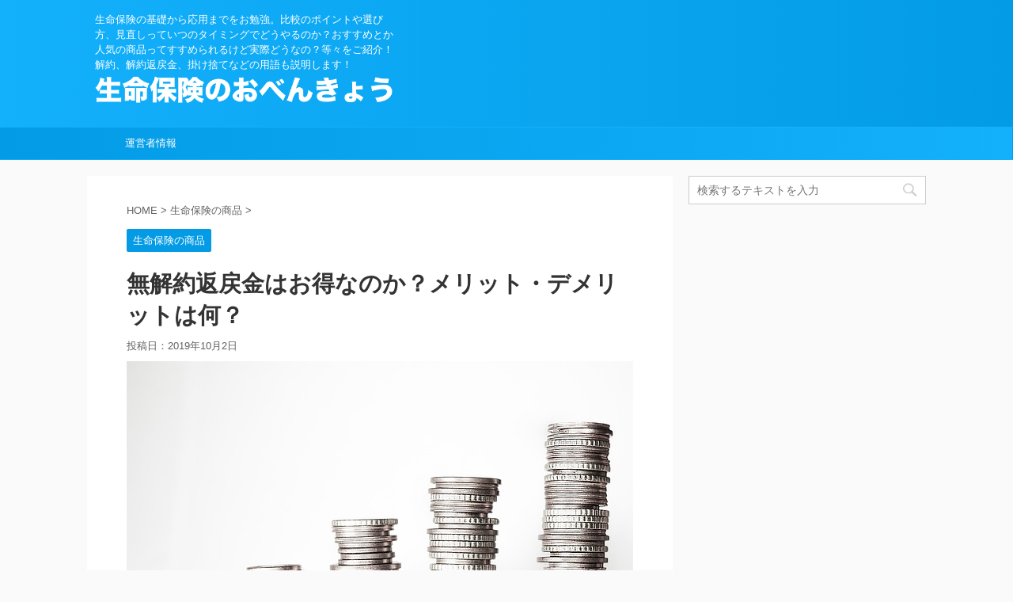

--- FILE ---
content_type: text/html; charset=UTF-8
request_url: https://hokennoobenkyou.com/%E7%84%A1%E8%A7%A3%E7%B4%84%E8%BF%94%E6%88%BB%E9%87%91%E3%81%AF%E3%81%8A%E5%BE%97%E3%81%AA%E3%81%AE%E3%81%8B%EF%BC%9F%E3%83%A1%E3%83%AA%E3%83%83%E3%83%88%E3%83%BB%E3%83%87%E3%83%A1%E3%83%AA%E3%83%83
body_size: 17904
content:
<!DOCTYPE html>
<!--[if lt IE 7]>
<html class="ie6" dir="ltr" lang="ja" prefix="og: https://ogp.me/ns#"> <![endif]-->
<!--[if IE 7]>
<html class="i7" dir="ltr" lang="ja" prefix="og: https://ogp.me/ns#"> <![endif]-->
<!--[if IE 8]>
<html class="ie" dir="ltr" lang="ja" prefix="og: https://ogp.me/ns#"> <![endif]-->
<!--[if gt IE 8]><!-->
<html dir="ltr" lang="ja" prefix="og: https://ogp.me/ns#" class="">
	<!--<![endif]-->
	<head prefix="og: http://ogp.me/ns# fb: http://ogp.me/ns/fb# article: http://ogp.me/ns/article#">
		<meta charset="UTF-8" >
		<meta name="viewport" content="width=device-width,initial-scale=1.0,user-scalable=no,viewport-fit=cover">
		<meta name="format-detection" content="telephone=no" >
		
		
		<link rel="alternate" type="application/rss+xml" title="生命保険のおべんきょう RSS Feed" href="https://hokennoobenkyou.com/feed" />
		<link rel="pingback" href="https://hokennoobenkyou.com/xmlrpc.php" >
		<!--[if lt IE 9]>
		<script src="https://hokennoobenkyou.com/wp-content/themes/affinger5/js/html5shiv.js"></script>
		<![endif]-->
				
		<!-- All in One SEO 4.9.3 - aioseo.com -->
	<meta name="robots" content="max-image-preview:large" />
	<meta name="author" content="sugar"/>
	<link rel="canonical" href="https://hokennoobenkyou.com/%e7%84%a1%e8%a7%a3%e7%b4%84%e8%bf%94%e6%88%bb%e9%87%91%e3%81%af%e3%81%8a%e5%be%97%e3%81%aa%e3%81%ae%e3%81%8b%ef%bc%9f%e3%83%a1%e3%83%aa%e3%83%83%e3%83%88%e3%83%bb%e3%83%87%e3%83%a1%e3%83%aa%e3%83%83" />
	<meta name="generator" content="All in One SEO (AIOSEO) 4.9.3" />
		<meta property="og:locale" content="ja_JP" />
		<meta property="og:site_name" content="生命保険のおべんきょう | 生命保険の基礎から応用までをお勉強。比較のポイントや選び方、見直しっていつのタイミングでどうやるのか？おすすめとか人気の商品ってすすめられるけど実際どうなの？等々をご紹介！解約、解約返戻金、掛け捨てなどの用語も説明します！" />
		<meta property="og:type" content="article" />
		<meta property="og:title" content="無解約返戻金はお得なのか？メリット・デメリットは何？ | 生命保険のおべんきょう" />
		<meta property="og:url" content="https://hokennoobenkyou.com/%e7%84%a1%e8%a7%a3%e7%b4%84%e8%bf%94%e6%88%bb%e9%87%91%e3%81%af%e3%81%8a%e5%be%97%e3%81%aa%e3%81%ae%e3%81%8b%ef%bc%9f%e3%83%a1%e3%83%aa%e3%83%83%e3%83%88%e3%83%bb%e3%83%87%e3%83%a1%e3%83%aa%e3%83%83" />
		<meta property="article:published_time" content="2019-10-01T23:41:00+00:00" />
		<meta property="article:modified_time" content="2019-10-01T23:41:00+00:00" />
		<meta name="twitter:card" content="summary_large_image" />
		<meta name="twitter:title" content="無解約返戻金はお得なのか？メリット・デメリットは何？ | 生命保険のおべんきょう" />
		<script type="application/ld+json" class="aioseo-schema">
			{"@context":"https:\/\/schema.org","@graph":[{"@type":"Article","@id":"https:\/\/hokennoobenkyou.com\/%e7%84%a1%e8%a7%a3%e7%b4%84%e8%bf%94%e6%88%bb%e9%87%91%e3%81%af%e3%81%8a%e5%be%97%e3%81%aa%e3%81%ae%e3%81%8b%ef%bc%9f%e3%83%a1%e3%83%aa%e3%83%83%e3%83%88%e3%83%bb%e3%83%87%e3%83%a1%e3%83%aa%e3%83%83#article","name":"\u7121\u89e3\u7d04\u8fd4\u623b\u91d1\u306f\u304a\u5f97\u306a\u306e\u304b\uff1f\u30e1\u30ea\u30c3\u30c8\u30fb\u30c7\u30e1\u30ea\u30c3\u30c8\u306f\u4f55\uff1f | \u751f\u547d\u4fdd\u967a\u306e\u304a\u3079\u3093\u304d\u3087\u3046","headline":"\u7121\u89e3\u7d04\u8fd4\u623b\u91d1\u306f\u304a\u5f97\u306a\u306e\u304b\uff1f\u30e1\u30ea\u30c3\u30c8\u30fb\u30c7\u30e1\u30ea\u30c3\u30c8\u306f\u4f55\uff1f","author":{"@id":"https:\/\/hokennoobenkyou.com\/author\/sugar#author"},"publisher":{"@id":"https:\/\/hokennoobenkyou.com\/#organization"},"image":{"@type":"ImageObject","url":"https:\/\/hokennoobenkyou.com\/wp-content\/uploads\/2019\/10\/money-2180330_640.jpg","width":640,"height":426},"datePublished":"2019-10-02T08:41:00+09:00","dateModified":"2019-10-02T08:41:00+09:00","inLanguage":"ja","mainEntityOfPage":{"@id":"https:\/\/hokennoobenkyou.com\/%e7%84%a1%e8%a7%a3%e7%b4%84%e8%bf%94%e6%88%bb%e9%87%91%e3%81%af%e3%81%8a%e5%be%97%e3%81%aa%e3%81%ae%e3%81%8b%ef%bc%9f%e3%83%a1%e3%83%aa%e3%83%83%e3%83%88%e3%83%bb%e3%83%87%e3%83%a1%e3%83%aa%e3%83%83#webpage"},"isPartOf":{"@id":"https:\/\/hokennoobenkyou.com\/%e7%84%a1%e8%a7%a3%e7%b4%84%e8%bf%94%e6%88%bb%e9%87%91%e3%81%af%e3%81%8a%e5%be%97%e3%81%aa%e3%81%ae%e3%81%8b%ef%bc%9f%e3%83%a1%e3%83%aa%e3%83%83%e3%83%88%e3%83%bb%e3%83%87%e3%83%a1%e3%83%aa%e3%83%83#webpage"},"articleSection":"\u751f\u547d\u4fdd\u967a\u306e\u5546\u54c1"},{"@type":"BreadcrumbList","@id":"https:\/\/hokennoobenkyou.com\/%e7%84%a1%e8%a7%a3%e7%b4%84%e8%bf%94%e6%88%bb%e9%87%91%e3%81%af%e3%81%8a%e5%be%97%e3%81%aa%e3%81%ae%e3%81%8b%ef%bc%9f%e3%83%a1%e3%83%aa%e3%83%83%e3%83%88%e3%83%bb%e3%83%87%e3%83%a1%e3%83%aa%e3%83%83#breadcrumblist","itemListElement":[{"@type":"ListItem","@id":"https:\/\/hokennoobenkyou.com#listItem","position":1,"name":"\u5bb6","item":"https:\/\/hokennoobenkyou.com","nextItem":{"@type":"ListItem","@id":"https:\/\/hokennoobenkyou.com\/category\/%e7%94%9f%e5%91%bd%e4%bf%9d%e9%99%ba%e3%81%ae%e5%95%86%e5%93%81#listItem","name":"\u751f\u547d\u4fdd\u967a\u306e\u5546\u54c1"}},{"@type":"ListItem","@id":"https:\/\/hokennoobenkyou.com\/category\/%e7%94%9f%e5%91%bd%e4%bf%9d%e9%99%ba%e3%81%ae%e5%95%86%e5%93%81#listItem","position":2,"name":"\u751f\u547d\u4fdd\u967a\u306e\u5546\u54c1","item":"https:\/\/hokennoobenkyou.com\/category\/%e7%94%9f%e5%91%bd%e4%bf%9d%e9%99%ba%e3%81%ae%e5%95%86%e5%93%81","nextItem":{"@type":"ListItem","@id":"https:\/\/hokennoobenkyou.com\/%e7%84%a1%e8%a7%a3%e7%b4%84%e8%bf%94%e6%88%bb%e9%87%91%e3%81%af%e3%81%8a%e5%be%97%e3%81%aa%e3%81%ae%e3%81%8b%ef%bc%9f%e3%83%a1%e3%83%aa%e3%83%83%e3%83%88%e3%83%bb%e3%83%87%e3%83%a1%e3%83%aa%e3%83%83#listItem","name":"\u7121\u89e3\u7d04\u8fd4\u623b\u91d1\u306f\u304a\u5f97\u306a\u306e\u304b\uff1f\u30e1\u30ea\u30c3\u30c8\u30fb\u30c7\u30e1\u30ea\u30c3\u30c8\u306f\u4f55\uff1f"},"previousItem":{"@type":"ListItem","@id":"https:\/\/hokennoobenkyou.com#listItem","name":"\u5bb6"}},{"@type":"ListItem","@id":"https:\/\/hokennoobenkyou.com\/%e7%84%a1%e8%a7%a3%e7%b4%84%e8%bf%94%e6%88%bb%e9%87%91%e3%81%af%e3%81%8a%e5%be%97%e3%81%aa%e3%81%ae%e3%81%8b%ef%bc%9f%e3%83%a1%e3%83%aa%e3%83%83%e3%83%88%e3%83%bb%e3%83%87%e3%83%a1%e3%83%aa%e3%83%83#listItem","position":3,"name":"\u7121\u89e3\u7d04\u8fd4\u623b\u91d1\u306f\u304a\u5f97\u306a\u306e\u304b\uff1f\u30e1\u30ea\u30c3\u30c8\u30fb\u30c7\u30e1\u30ea\u30c3\u30c8\u306f\u4f55\uff1f","previousItem":{"@type":"ListItem","@id":"https:\/\/hokennoobenkyou.com\/category\/%e7%94%9f%e5%91%bd%e4%bf%9d%e9%99%ba%e3%81%ae%e5%95%86%e5%93%81#listItem","name":"\u751f\u547d\u4fdd\u967a\u306e\u5546\u54c1"}}]},{"@type":"Organization","@id":"https:\/\/hokennoobenkyou.com\/#organization","name":"\u751f\u547d\u4fdd\u967a\u306e\u304a\u3079\u3093\u304d\u3087\u3046","description":"\u751f\u547d\u4fdd\u967a\u306e\u57fa\u790e\u304b\u3089\u5fdc\u7528\u307e\u3067\u3092\u304a\u52c9\u5f37\u3002\u6bd4\u8f03\u306e\u30dd\u30a4\u30f3\u30c8\u3084\u9078\u3073\u65b9\u3001\u898b\u76f4\u3057\u3063\u3066\u3044\u3064\u306e\u30bf\u30a4\u30df\u30f3\u30b0\u3067\u3069\u3046\u3084\u308b\u306e\u304b\uff1f\u304a\u3059\u3059\u3081\u3068\u304b\u4eba\u6c17\u306e\u5546\u54c1\u3063\u3066\u3059\u3059\u3081\u3089\u308c\u308b\u3051\u3069\u5b9f\u969b\u3069\u3046\u306a\u306e\uff1f\u7b49\u3005\u3092\u3054\u7d39\u4ecb\uff01\u89e3\u7d04\u3001\u89e3\u7d04\u8fd4\u623b\u91d1\u3001\u639b\u3051\u6368\u3066\u306a\u3069\u306e\u7528\u8a9e\u3082\u8aac\u660e\u3057\u307e\u3059\uff01","url":"https:\/\/hokennoobenkyou.com\/"},{"@type":"Person","@id":"https:\/\/hokennoobenkyou.com\/author\/sugar#author","url":"https:\/\/hokennoobenkyou.com\/author\/sugar","name":"sugar","image":{"@type":"ImageObject","@id":"https:\/\/hokennoobenkyou.com\/%e7%84%a1%e8%a7%a3%e7%b4%84%e8%bf%94%e6%88%bb%e9%87%91%e3%81%af%e3%81%8a%e5%be%97%e3%81%aa%e3%81%ae%e3%81%8b%ef%bc%9f%e3%83%a1%e3%83%aa%e3%83%83%e3%83%88%e3%83%bb%e3%83%87%e3%83%a1%e3%83%aa%e3%83%83#authorImage","url":"https:\/\/secure.gravatar.com\/avatar\/19e7ab058d953a14ec24bd5f29152fa7?s=96&r=g","width":96,"height":96,"caption":"sugar"}},{"@type":"WebPage","@id":"https:\/\/hokennoobenkyou.com\/%e7%84%a1%e8%a7%a3%e7%b4%84%e8%bf%94%e6%88%bb%e9%87%91%e3%81%af%e3%81%8a%e5%be%97%e3%81%aa%e3%81%ae%e3%81%8b%ef%bc%9f%e3%83%a1%e3%83%aa%e3%83%83%e3%83%88%e3%83%bb%e3%83%87%e3%83%a1%e3%83%aa%e3%83%83#webpage","url":"https:\/\/hokennoobenkyou.com\/%e7%84%a1%e8%a7%a3%e7%b4%84%e8%bf%94%e6%88%bb%e9%87%91%e3%81%af%e3%81%8a%e5%be%97%e3%81%aa%e3%81%ae%e3%81%8b%ef%bc%9f%e3%83%a1%e3%83%aa%e3%83%83%e3%83%88%e3%83%bb%e3%83%87%e3%83%a1%e3%83%aa%e3%83%83","name":"\u7121\u89e3\u7d04\u8fd4\u623b\u91d1\u306f\u304a\u5f97\u306a\u306e\u304b\uff1f\u30e1\u30ea\u30c3\u30c8\u30fb\u30c7\u30e1\u30ea\u30c3\u30c8\u306f\u4f55\uff1f | \u751f\u547d\u4fdd\u967a\u306e\u304a\u3079\u3093\u304d\u3087\u3046","inLanguage":"ja","isPartOf":{"@id":"https:\/\/hokennoobenkyou.com\/#website"},"breadcrumb":{"@id":"https:\/\/hokennoobenkyou.com\/%e7%84%a1%e8%a7%a3%e7%b4%84%e8%bf%94%e6%88%bb%e9%87%91%e3%81%af%e3%81%8a%e5%be%97%e3%81%aa%e3%81%ae%e3%81%8b%ef%bc%9f%e3%83%a1%e3%83%aa%e3%83%83%e3%83%88%e3%83%bb%e3%83%87%e3%83%a1%e3%83%aa%e3%83%83#breadcrumblist"},"author":{"@id":"https:\/\/hokennoobenkyou.com\/author\/sugar#author"},"creator":{"@id":"https:\/\/hokennoobenkyou.com\/author\/sugar#author"},"image":{"@type":"ImageObject","url":"https:\/\/hokennoobenkyou.com\/wp-content\/uploads\/2019\/10\/money-2180330_640.jpg","@id":"https:\/\/hokennoobenkyou.com\/%e7%84%a1%e8%a7%a3%e7%b4%84%e8%bf%94%e6%88%bb%e9%87%91%e3%81%af%e3%81%8a%e5%be%97%e3%81%aa%e3%81%ae%e3%81%8b%ef%bc%9f%e3%83%a1%e3%83%aa%e3%83%83%e3%83%88%e3%83%bb%e3%83%87%e3%83%a1%e3%83%aa%e3%83%83\/#mainImage","width":640,"height":426},"primaryImageOfPage":{"@id":"https:\/\/hokennoobenkyou.com\/%e7%84%a1%e8%a7%a3%e7%b4%84%e8%bf%94%e6%88%bb%e9%87%91%e3%81%af%e3%81%8a%e5%be%97%e3%81%aa%e3%81%ae%e3%81%8b%ef%bc%9f%e3%83%a1%e3%83%aa%e3%83%83%e3%83%88%e3%83%bb%e3%83%87%e3%83%a1%e3%83%aa%e3%83%83#mainImage"},"datePublished":"2019-10-02T08:41:00+09:00","dateModified":"2019-10-02T08:41:00+09:00"},{"@type":"WebSite","@id":"https:\/\/hokennoobenkyou.com\/#website","url":"https:\/\/hokennoobenkyou.com\/","name":"\u751f\u547d\u4fdd\u967a\u306e\u304a\u3079\u3093\u304d\u3087\u3046","description":"\u751f\u547d\u4fdd\u967a\u306e\u57fa\u790e\u304b\u3089\u5fdc\u7528\u307e\u3067\u3092\u304a\u52c9\u5f37\u3002\u6bd4\u8f03\u306e\u30dd\u30a4\u30f3\u30c8\u3084\u9078\u3073\u65b9\u3001\u898b\u76f4\u3057\u3063\u3066\u3044\u3064\u306e\u30bf\u30a4\u30df\u30f3\u30b0\u3067\u3069\u3046\u3084\u308b\u306e\u304b\uff1f\u304a\u3059\u3059\u3081\u3068\u304b\u4eba\u6c17\u306e\u5546\u54c1\u3063\u3066\u3059\u3059\u3081\u3089\u308c\u308b\u3051\u3069\u5b9f\u969b\u3069\u3046\u306a\u306e\uff1f\u7b49\u3005\u3092\u3054\u7d39\u4ecb\uff01\u89e3\u7d04\u3001\u89e3\u7d04\u8fd4\u623b\u91d1\u3001\u639b\u3051\u6368\u3066\u306a\u3069\u306e\u7528\u8a9e\u3082\u8aac\u660e\u3057\u307e\u3059\uff01","inLanguage":"ja","publisher":{"@id":"https:\/\/hokennoobenkyou.com\/#organization"}}]}
		</script>
		<!-- All in One SEO -->

<title>無解約返戻金はお得なのか？メリット・デメリットは何？ | 生命保険のおべんきょう</title>
<link rel='dns-prefetch' href='//ajax.googleapis.com' />
<script type="text/javascript">
/* <![CDATA[ */
window._wpemojiSettings = {"baseUrl":"https:\/\/s.w.org\/images\/core\/emoji\/15.0.3\/72x72\/","ext":".png","svgUrl":"https:\/\/s.w.org\/images\/core\/emoji\/15.0.3\/svg\/","svgExt":".svg","source":{"concatemoji":"https:\/\/hokennoobenkyou.com\/wp-includes\/js\/wp-emoji-release.min.js?ver=6.5.2"}};
/*! This file is auto-generated */
!function(i,n){var o,s,e;function c(e){try{var t={supportTests:e,timestamp:(new Date).valueOf()};sessionStorage.setItem(o,JSON.stringify(t))}catch(e){}}function p(e,t,n){e.clearRect(0,0,e.canvas.width,e.canvas.height),e.fillText(t,0,0);var t=new Uint32Array(e.getImageData(0,0,e.canvas.width,e.canvas.height).data),r=(e.clearRect(0,0,e.canvas.width,e.canvas.height),e.fillText(n,0,0),new Uint32Array(e.getImageData(0,0,e.canvas.width,e.canvas.height).data));return t.every(function(e,t){return e===r[t]})}function u(e,t,n){switch(t){case"flag":return n(e,"\ud83c\udff3\ufe0f\u200d\u26a7\ufe0f","\ud83c\udff3\ufe0f\u200b\u26a7\ufe0f")?!1:!n(e,"\ud83c\uddfa\ud83c\uddf3","\ud83c\uddfa\u200b\ud83c\uddf3")&&!n(e,"\ud83c\udff4\udb40\udc67\udb40\udc62\udb40\udc65\udb40\udc6e\udb40\udc67\udb40\udc7f","\ud83c\udff4\u200b\udb40\udc67\u200b\udb40\udc62\u200b\udb40\udc65\u200b\udb40\udc6e\u200b\udb40\udc67\u200b\udb40\udc7f");case"emoji":return!n(e,"\ud83d\udc26\u200d\u2b1b","\ud83d\udc26\u200b\u2b1b")}return!1}function f(e,t,n){var r="undefined"!=typeof WorkerGlobalScope&&self instanceof WorkerGlobalScope?new OffscreenCanvas(300,150):i.createElement("canvas"),a=r.getContext("2d",{willReadFrequently:!0}),o=(a.textBaseline="top",a.font="600 32px Arial",{});return e.forEach(function(e){o[e]=t(a,e,n)}),o}function t(e){var t=i.createElement("script");t.src=e,t.defer=!0,i.head.appendChild(t)}"undefined"!=typeof Promise&&(o="wpEmojiSettingsSupports",s=["flag","emoji"],n.supports={everything:!0,everythingExceptFlag:!0},e=new Promise(function(e){i.addEventListener("DOMContentLoaded",e,{once:!0})}),new Promise(function(t){var n=function(){try{var e=JSON.parse(sessionStorage.getItem(o));if("object"==typeof e&&"number"==typeof e.timestamp&&(new Date).valueOf()<e.timestamp+604800&&"object"==typeof e.supportTests)return e.supportTests}catch(e){}return null}();if(!n){if("undefined"!=typeof Worker&&"undefined"!=typeof OffscreenCanvas&&"undefined"!=typeof URL&&URL.createObjectURL&&"undefined"!=typeof Blob)try{var e="postMessage("+f.toString()+"("+[JSON.stringify(s),u.toString(),p.toString()].join(",")+"));",r=new Blob([e],{type:"text/javascript"}),a=new Worker(URL.createObjectURL(r),{name:"wpTestEmojiSupports"});return void(a.onmessage=function(e){c(n=e.data),a.terminate(),t(n)})}catch(e){}c(n=f(s,u,p))}t(n)}).then(function(e){for(var t in e)n.supports[t]=e[t],n.supports.everything=n.supports.everything&&n.supports[t],"flag"!==t&&(n.supports.everythingExceptFlag=n.supports.everythingExceptFlag&&n.supports[t]);n.supports.everythingExceptFlag=n.supports.everythingExceptFlag&&!n.supports.flag,n.DOMReady=!1,n.readyCallback=function(){n.DOMReady=!0}}).then(function(){return e}).then(function(){var e;n.supports.everything||(n.readyCallback(),(e=n.source||{}).concatemoji?t(e.concatemoji):e.wpemoji&&e.twemoji&&(t(e.twemoji),t(e.wpemoji)))}))}((window,document),window._wpemojiSettings);
/* ]]> */
</script>
<style id='wp-emoji-styles-inline-css' type='text/css'>

	img.wp-smiley, img.emoji {
		display: inline !important;
		border: none !important;
		box-shadow: none !important;
		height: 1em !important;
		width: 1em !important;
		margin: 0 0.07em !important;
		vertical-align: -0.1em !important;
		background: none !important;
		padding: 0 !important;
	}
</style>
<link rel='stylesheet' id='wp-block-library-css' href='https://hokennoobenkyou.com/wp-includes/css/dist/block-library/style.min.css?ver=6.5.2' type='text/css' media='all' />
<link rel='stylesheet' id='aioseo/css/src/vue/standalone/blocks/table-of-contents/global.scss-css' href='https://hokennoobenkyou.com/wp-content/plugins/all-in-one-seo-pack/dist/Lite/assets/css/table-of-contents/global.e90f6d47.css?ver=4.9.3' type='text/css' media='all' />
<style id='classic-theme-styles-inline-css' type='text/css'>
/*! This file is auto-generated */
.wp-block-button__link{color:#fff;background-color:#32373c;border-radius:9999px;box-shadow:none;text-decoration:none;padding:calc(.667em + 2px) calc(1.333em + 2px);font-size:1.125em}.wp-block-file__button{background:#32373c;color:#fff;text-decoration:none}
</style>
<style id='global-styles-inline-css' type='text/css'>
body{--wp--preset--color--black: #000000;--wp--preset--color--cyan-bluish-gray: #abb8c3;--wp--preset--color--white: #ffffff;--wp--preset--color--pale-pink: #f78da7;--wp--preset--color--vivid-red: #cf2e2e;--wp--preset--color--luminous-vivid-orange: #ff6900;--wp--preset--color--luminous-vivid-amber: #fcb900;--wp--preset--color--light-green-cyan: #7bdcb5;--wp--preset--color--vivid-green-cyan: #00d084;--wp--preset--color--pale-cyan-blue: #8ed1fc;--wp--preset--color--vivid-cyan-blue: #0693e3;--wp--preset--color--vivid-purple: #9b51e0;--wp--preset--gradient--vivid-cyan-blue-to-vivid-purple: linear-gradient(135deg,rgba(6,147,227,1) 0%,rgb(155,81,224) 100%);--wp--preset--gradient--light-green-cyan-to-vivid-green-cyan: linear-gradient(135deg,rgb(122,220,180) 0%,rgb(0,208,130) 100%);--wp--preset--gradient--luminous-vivid-amber-to-luminous-vivid-orange: linear-gradient(135deg,rgba(252,185,0,1) 0%,rgba(255,105,0,1) 100%);--wp--preset--gradient--luminous-vivid-orange-to-vivid-red: linear-gradient(135deg,rgba(255,105,0,1) 0%,rgb(207,46,46) 100%);--wp--preset--gradient--very-light-gray-to-cyan-bluish-gray: linear-gradient(135deg,rgb(238,238,238) 0%,rgb(169,184,195) 100%);--wp--preset--gradient--cool-to-warm-spectrum: linear-gradient(135deg,rgb(74,234,220) 0%,rgb(151,120,209) 20%,rgb(207,42,186) 40%,rgb(238,44,130) 60%,rgb(251,105,98) 80%,rgb(254,248,76) 100%);--wp--preset--gradient--blush-light-purple: linear-gradient(135deg,rgb(255,206,236) 0%,rgb(152,150,240) 100%);--wp--preset--gradient--blush-bordeaux: linear-gradient(135deg,rgb(254,205,165) 0%,rgb(254,45,45) 50%,rgb(107,0,62) 100%);--wp--preset--gradient--luminous-dusk: linear-gradient(135deg,rgb(255,203,112) 0%,rgb(199,81,192) 50%,rgb(65,88,208) 100%);--wp--preset--gradient--pale-ocean: linear-gradient(135deg,rgb(255,245,203) 0%,rgb(182,227,212) 50%,rgb(51,167,181) 100%);--wp--preset--gradient--electric-grass: linear-gradient(135deg,rgb(202,248,128) 0%,rgb(113,206,126) 100%);--wp--preset--gradient--midnight: linear-gradient(135deg,rgb(2,3,129) 0%,rgb(40,116,252) 100%);--wp--preset--font-size--small: 13px;--wp--preset--font-size--medium: 20px;--wp--preset--font-size--large: 36px;--wp--preset--font-size--x-large: 42px;--wp--preset--spacing--20: 0.44rem;--wp--preset--spacing--30: 0.67rem;--wp--preset--spacing--40: 1rem;--wp--preset--spacing--50: 1.5rem;--wp--preset--spacing--60: 2.25rem;--wp--preset--spacing--70: 3.38rem;--wp--preset--spacing--80: 5.06rem;--wp--preset--shadow--natural: 6px 6px 9px rgba(0, 0, 0, 0.2);--wp--preset--shadow--deep: 12px 12px 50px rgba(0, 0, 0, 0.4);--wp--preset--shadow--sharp: 6px 6px 0px rgba(0, 0, 0, 0.2);--wp--preset--shadow--outlined: 6px 6px 0px -3px rgba(255, 255, 255, 1), 6px 6px rgba(0, 0, 0, 1);--wp--preset--shadow--crisp: 6px 6px 0px rgba(0, 0, 0, 1);}:where(.is-layout-flex){gap: 0.5em;}:where(.is-layout-grid){gap: 0.5em;}body .is-layout-flow > .alignleft{float: left;margin-inline-start: 0;margin-inline-end: 2em;}body .is-layout-flow > .alignright{float: right;margin-inline-start: 2em;margin-inline-end: 0;}body .is-layout-flow > .aligncenter{margin-left: auto !important;margin-right: auto !important;}body .is-layout-constrained > .alignleft{float: left;margin-inline-start: 0;margin-inline-end: 2em;}body .is-layout-constrained > .alignright{float: right;margin-inline-start: 2em;margin-inline-end: 0;}body .is-layout-constrained > .aligncenter{margin-left: auto !important;margin-right: auto !important;}body .is-layout-constrained > :where(:not(.alignleft):not(.alignright):not(.alignfull)){max-width: var(--wp--style--global--content-size);margin-left: auto !important;margin-right: auto !important;}body .is-layout-constrained > .alignwide{max-width: var(--wp--style--global--wide-size);}body .is-layout-flex{display: flex;}body .is-layout-flex{flex-wrap: wrap;align-items: center;}body .is-layout-flex > *{margin: 0;}body .is-layout-grid{display: grid;}body .is-layout-grid > *{margin: 0;}:where(.wp-block-columns.is-layout-flex){gap: 2em;}:where(.wp-block-columns.is-layout-grid){gap: 2em;}:where(.wp-block-post-template.is-layout-flex){gap: 1.25em;}:where(.wp-block-post-template.is-layout-grid){gap: 1.25em;}.has-black-color{color: var(--wp--preset--color--black) !important;}.has-cyan-bluish-gray-color{color: var(--wp--preset--color--cyan-bluish-gray) !important;}.has-white-color{color: var(--wp--preset--color--white) !important;}.has-pale-pink-color{color: var(--wp--preset--color--pale-pink) !important;}.has-vivid-red-color{color: var(--wp--preset--color--vivid-red) !important;}.has-luminous-vivid-orange-color{color: var(--wp--preset--color--luminous-vivid-orange) !important;}.has-luminous-vivid-amber-color{color: var(--wp--preset--color--luminous-vivid-amber) !important;}.has-light-green-cyan-color{color: var(--wp--preset--color--light-green-cyan) !important;}.has-vivid-green-cyan-color{color: var(--wp--preset--color--vivid-green-cyan) !important;}.has-pale-cyan-blue-color{color: var(--wp--preset--color--pale-cyan-blue) !important;}.has-vivid-cyan-blue-color{color: var(--wp--preset--color--vivid-cyan-blue) !important;}.has-vivid-purple-color{color: var(--wp--preset--color--vivid-purple) !important;}.has-black-background-color{background-color: var(--wp--preset--color--black) !important;}.has-cyan-bluish-gray-background-color{background-color: var(--wp--preset--color--cyan-bluish-gray) !important;}.has-white-background-color{background-color: var(--wp--preset--color--white) !important;}.has-pale-pink-background-color{background-color: var(--wp--preset--color--pale-pink) !important;}.has-vivid-red-background-color{background-color: var(--wp--preset--color--vivid-red) !important;}.has-luminous-vivid-orange-background-color{background-color: var(--wp--preset--color--luminous-vivid-orange) !important;}.has-luminous-vivid-amber-background-color{background-color: var(--wp--preset--color--luminous-vivid-amber) !important;}.has-light-green-cyan-background-color{background-color: var(--wp--preset--color--light-green-cyan) !important;}.has-vivid-green-cyan-background-color{background-color: var(--wp--preset--color--vivid-green-cyan) !important;}.has-pale-cyan-blue-background-color{background-color: var(--wp--preset--color--pale-cyan-blue) !important;}.has-vivid-cyan-blue-background-color{background-color: var(--wp--preset--color--vivid-cyan-blue) !important;}.has-vivid-purple-background-color{background-color: var(--wp--preset--color--vivid-purple) !important;}.has-black-border-color{border-color: var(--wp--preset--color--black) !important;}.has-cyan-bluish-gray-border-color{border-color: var(--wp--preset--color--cyan-bluish-gray) !important;}.has-white-border-color{border-color: var(--wp--preset--color--white) !important;}.has-pale-pink-border-color{border-color: var(--wp--preset--color--pale-pink) !important;}.has-vivid-red-border-color{border-color: var(--wp--preset--color--vivid-red) !important;}.has-luminous-vivid-orange-border-color{border-color: var(--wp--preset--color--luminous-vivid-orange) !important;}.has-luminous-vivid-amber-border-color{border-color: var(--wp--preset--color--luminous-vivid-amber) !important;}.has-light-green-cyan-border-color{border-color: var(--wp--preset--color--light-green-cyan) !important;}.has-vivid-green-cyan-border-color{border-color: var(--wp--preset--color--vivid-green-cyan) !important;}.has-pale-cyan-blue-border-color{border-color: var(--wp--preset--color--pale-cyan-blue) !important;}.has-vivid-cyan-blue-border-color{border-color: var(--wp--preset--color--vivid-cyan-blue) !important;}.has-vivid-purple-border-color{border-color: var(--wp--preset--color--vivid-purple) !important;}.has-vivid-cyan-blue-to-vivid-purple-gradient-background{background: var(--wp--preset--gradient--vivid-cyan-blue-to-vivid-purple) !important;}.has-light-green-cyan-to-vivid-green-cyan-gradient-background{background: var(--wp--preset--gradient--light-green-cyan-to-vivid-green-cyan) !important;}.has-luminous-vivid-amber-to-luminous-vivid-orange-gradient-background{background: var(--wp--preset--gradient--luminous-vivid-amber-to-luminous-vivid-orange) !important;}.has-luminous-vivid-orange-to-vivid-red-gradient-background{background: var(--wp--preset--gradient--luminous-vivid-orange-to-vivid-red) !important;}.has-very-light-gray-to-cyan-bluish-gray-gradient-background{background: var(--wp--preset--gradient--very-light-gray-to-cyan-bluish-gray) !important;}.has-cool-to-warm-spectrum-gradient-background{background: var(--wp--preset--gradient--cool-to-warm-spectrum) !important;}.has-blush-light-purple-gradient-background{background: var(--wp--preset--gradient--blush-light-purple) !important;}.has-blush-bordeaux-gradient-background{background: var(--wp--preset--gradient--blush-bordeaux) !important;}.has-luminous-dusk-gradient-background{background: var(--wp--preset--gradient--luminous-dusk) !important;}.has-pale-ocean-gradient-background{background: var(--wp--preset--gradient--pale-ocean) !important;}.has-electric-grass-gradient-background{background: var(--wp--preset--gradient--electric-grass) !important;}.has-midnight-gradient-background{background: var(--wp--preset--gradient--midnight) !important;}.has-small-font-size{font-size: var(--wp--preset--font-size--small) !important;}.has-medium-font-size{font-size: var(--wp--preset--font-size--medium) !important;}.has-large-font-size{font-size: var(--wp--preset--font-size--large) !important;}.has-x-large-font-size{font-size: var(--wp--preset--font-size--x-large) !important;}
.wp-block-navigation a:where(:not(.wp-element-button)){color: inherit;}
:where(.wp-block-post-template.is-layout-flex){gap: 1.25em;}:where(.wp-block-post-template.is-layout-grid){gap: 1.25em;}
:where(.wp-block-columns.is-layout-flex){gap: 2em;}:where(.wp-block-columns.is-layout-grid){gap: 2em;}
.wp-block-pullquote{font-size: 1.5em;line-height: 1.6;}
</style>
<link rel='stylesheet' id='wordpress-popular-posts-css-css' href='https://hokennoobenkyou.com/wp-content/plugins/wordpress-popular-posts/assets/css/wpp.css?ver=6.4.2' type='text/css' media='all' />
<link rel='stylesheet' id='normalize-css' href='https://hokennoobenkyou.com/wp-content/themes/affinger5/css/normalize.css?ver=1.5.9' type='text/css' media='all' />
<link rel='stylesheet' id='font-awesome-css' href='https://hokennoobenkyou.com/wp-content/themes/affinger5/css/fontawesome/css/font-awesome.min.css?ver=4.7.0' type='text/css' media='all' />
<link rel='stylesheet' id='st_svg-css' href='https://hokennoobenkyou.com/wp-content/themes/affinger5/st_svg/style.css?ver=6.5.2' type='text/css' media='all' />
<link rel='stylesheet' id='slick-css' href='https://hokennoobenkyou.com/wp-content/themes/affinger5/vendor/slick/slick.css?ver=1.8.0' type='text/css' media='all' />
<link rel='stylesheet' id='slick-theme-css' href='https://hokennoobenkyou.com/wp-content/themes/affinger5/vendor/slick/slick-theme.css?ver=1.8.0' type='text/css' media='all' />
<link rel='stylesheet' id='fonts-googleapis-notosansjp-css' href='//fonts.googleapis.com/earlyaccess/notosansjp.css?ver=6.5.2' type='text/css' media='all' />
<link rel='stylesheet' id='fonts-googleapis-lato700-css' href='//fonts.googleapis.com/css?family=Lato%3A700&#038;ver=6.5.2' type='text/css' media='all' />
<link rel='stylesheet' id='fonts-googleapis-montserrat-css' href='//fonts.googleapis.com/css?family=Montserrat%3A400&#038;ver=6.5.2' type='text/css' media='all' />
<link rel='stylesheet' id='style-css' href='https://hokennoobenkyou.com/wp-content/themes/affinger5/style.css?ver=6.5.2' type='text/css' media='all' />
<link rel='stylesheet' id='child-style-css' href='https://hokennoobenkyou.com/wp-content/themes/affinger5-child/style.css?ver=6.5.2' type='text/css' media='all' />
<link rel='stylesheet' id='single-css' href='https://hokennoobenkyou.com/wp-content/themes/affinger5/st-rankcss.php' type='text/css' media='all' />
<link rel='stylesheet' id='st-themecss-css' href='https://hokennoobenkyou.com/wp-content/themes/affinger5/st-themecss-loader.php?ver=6.5.2' type='text/css' media='all' />
<script type="application/json" id="wpp-json">

{"sampling_active":0,"sampling_rate":100,"ajax_url":"https:\/\/hokennoobenkyou.com\/wp-json\/wordpress-popular-posts\/v1\/popular-posts","api_url":"https:\/\/hokennoobenkyou.com\/wp-json\/wordpress-popular-posts","ID":882,"token":"f4e10d9ce9","lang":0,"debug":0}

</script>
<script type="text/javascript" src="https://hokennoobenkyou.com/wp-content/plugins/wordpress-popular-posts/assets/js/wpp.min.js?ver=6.4.2" id="wpp-js-js"></script>
<script type="text/javascript" src="//ajax.googleapis.com/ajax/libs/jquery/1.11.3/jquery.min.js?ver=1.11.3" id="jquery-js"></script>
<link rel="https://api.w.org/" href="https://hokennoobenkyou.com/wp-json/" /><link rel="alternate" type="application/json" href="https://hokennoobenkyou.com/wp-json/wp/v2/posts/882" /><link rel='shortlink' href='https://hokennoobenkyou.com/?p=882' />
<link rel="alternate" type="application/json+oembed" href="https://hokennoobenkyou.com/wp-json/oembed/1.0/embed?url=https%3A%2F%2Fhokennoobenkyou.com%2F%25e7%2584%25a1%25e8%25a7%25a3%25e7%25b4%2584%25e8%25bf%2594%25e6%2588%25bb%25e9%2587%2591%25e3%2581%25af%25e3%2581%258a%25e5%25be%2597%25e3%2581%25aa%25e3%2581%25ae%25e3%2581%258b%25ef%25bc%259f%25e3%2583%25a1%25e3%2583%25aa%25e3%2583%2583%25e3%2583%2588%25e3%2583%25bb%25e3%2583%2587%25e3%2583%25a1%25e3%2583%25aa%25e3%2583%2583" />
<link rel="alternate" type="text/xml+oembed" href="https://hokennoobenkyou.com/wp-json/oembed/1.0/embed?url=https%3A%2F%2Fhokennoobenkyou.com%2F%25e7%2584%25a1%25e8%25a7%25a3%25e7%25b4%2584%25e8%25bf%2594%25e6%2588%25bb%25e9%2587%2591%25e3%2581%25af%25e3%2581%258a%25e5%25be%2597%25e3%2581%25aa%25e3%2581%25ae%25e3%2581%258b%25ef%25bc%259f%25e3%2583%25a1%25e3%2583%25aa%25e3%2583%2583%25e3%2583%2588%25e3%2583%25bb%25e3%2583%2587%25e3%2583%25a1%25e3%2583%25aa%25e3%2583%2583&#038;format=xml" />
            <style id="wpp-loading-animation-styles">@-webkit-keyframes bgslide{from{background-position-x:0}to{background-position-x:-200%}}@keyframes bgslide{from{background-position-x:0}to{background-position-x:-200%}}.wpp-widget-placeholder,.wpp-widget-block-placeholder,.wpp-shortcode-placeholder{margin:0 auto;width:60px;height:3px;background:#dd3737;background:linear-gradient(90deg,#dd3737 0%,#571313 10%,#dd3737 100%);background-size:200% auto;border-radius:3px;-webkit-animation:bgslide 1s infinite linear;animation:bgslide 1s infinite linear}</style>
            <meta name="robots" content="index, follow" />
<meta name="google-site-verification" content="120dAqBA4GfF-rIgtC0XxfCM9hE0IHYePD9DtvnncEg" />
<link rel="canonical" href="https://hokennoobenkyou.com/%e7%84%a1%e8%a7%a3%e7%b4%84%e8%bf%94%e6%88%bb%e9%87%91%e3%81%af%e3%81%8a%e5%be%97%e3%81%aa%e3%81%ae%e3%81%8b%ef%bc%9f%e3%83%a1%e3%83%aa%e3%83%83%e3%83%88%e3%83%bb%e3%83%87%e3%83%a1%e3%83%aa%e3%83%83" />
			<script>
		(function (i, s, o, g, r, a, m) {
			i['GoogleAnalyticsObject'] = r;
			i[r] = i[r] || function () {
					(i[r].q = i[r].q || []).push(arguments)
				}, i[r].l = 1 * new Date();
			a = s.createElement(o),
				m = s.getElementsByTagName(o)[0];
			a.async = 1;
			a.src = g;
			m.parentNode.insertBefore(a, m)
		})(window, document, 'script', '//www.google-analytics.com/analytics.js', 'ga');

		ga('create', 'UA-135260927-1', 'auto');
		ga('send', 'pageview');

	</script>
					


<script>
jQuery(function(){
    jQuery('.st-btn-open').click(function(){
        jQuery(this).next('.st-slidebox').stop(true, true).slideToggle();
    });
});
</script>
	<script>
		jQuery(function(){
		jQuery('.post h2 , .h2modoki').wrapInner('<span class="st-dash-design"></span>');
		}) 
	</script>

<script>
	jQuery(function(){
		jQuery("#toc_container:not(:has(ul ul))").addClass("only-toc");
		jQuery(".st-ac-box ul:has(.cat-item)").each(function(){
			jQuery(this).addClass("st-ac-cat");
		});
	});
</script>

<script>
	jQuery(function(){
					});
</script>
			</head>
	<body class="post-template-default single single-post postid-882 single-format-standard not-front-page" >
				<div id="st-ami">
				<div id="wrapper" class="">
				<div id="wrapper-in">
					<header id="">
						<div id="headbox-bg">
							<div class="clearfix" id="headbox">
										<nav id="s-navi" class="pcnone">
			<dl class="acordion">
				<dt class="trigger">
					<p class="acordion_button"><span class="op"><i class="fa st-svg-menu"></i></span></p>
		
					<!-- 追加メニュー -->
					
					<!-- 追加メニュー2 -->
					
						</dt>

				<dd class="acordion_tree">
					<div class="acordion_tree_content">

						

														<div class="menu-%e3%83%88%e3%83%83%e3%83%97-container"><ul id="menu-%e3%83%88%e3%83%83%e3%83%97" class="menu"><li id="menu-item-1178" class="menu-item menu-item-type-post_type menu-item-object-page menu-item-1178"><a href="https://hokennoobenkyou.com/%e9%81%8b%e5%96%b6%e8%80%85%e6%83%85%e5%a0%b1">運営者情報</a></li>
</ul></div>							<div class="clear"></div>

						
					</div>
				</dd>
			</dl>
		</nav>
										<div id="header-l">
										
            
			
				<!-- キャプション -->
				                
					              		 	 <p class="descr sitenametop">
               		     	生命保険の基礎から応用までをお勉強。比較のポイントや選び方、見直しっていつのタイミングでどうやるのか？おすすめとか人気の商品ってすすめられるけど実際どうなの？等々をご紹介！解約、解約返戻金、掛け捨てなどの用語も説明します！               			 </p>
					                    
				                
				<!-- ロゴ又はブログ名 -->
				              		  <p class="sitename"><a href="https://hokennoobenkyou.com/">
                  		                        		  <img class="sitename-bottom" alt="生命保険のおべんきょう" src="https://hokennoobenkyou.com/wp-content/uploads/2019/06/生命保険.png" >
                   		               		  </a></p>
            					<!-- ロゴ又はブログ名ここまで -->

			    
		
    									</div><!-- /#header-l -->
								<div id="header-r" class="smanone">
																		
								</div><!-- /#header-r -->
							</div><!-- /#headbox-bg -->
						</div><!-- /#headbox clearfix -->
						
						
											
<div id="gazou-wide">
			<div id="st-menubox">
			<div id="st-menuwide">
				<nav class="smanone clearfix"><ul id="menu-%e3%83%88%e3%83%83%e3%83%97-1" class="menu"><li class="menu-item menu-item-type-post_type menu-item-object-page menu-item-1178"><a href="https://hokennoobenkyou.com/%e9%81%8b%e5%96%b6%e8%80%85%e6%83%85%e5%a0%b1">運営者情報</a></li>
</ul></nav>			</div>
		</div>
				</div>
					
					
					</header>
					<div id="content-w">

					
					
<div id="content" class="clearfix">
	<div id="contentInner">

		<main>
			<article>
				<div id="post-882" class="st-post post-882 post type-post status-publish format-standard has-post-thumbnail hentry category-7">

			
									

					<!--ぱんくず -->
					<div id="breadcrumb">
					<ol itemscope itemtype="http://schema.org/BreadcrumbList">
							 <li itemprop="itemListElement" itemscope
      itemtype="http://schema.org/ListItem"><a href="https://hokennoobenkyou.com" itemprop="item"><span itemprop="name">HOME</span></a> > <meta itemprop="position" content="1" /></li>
													<li itemprop="itemListElement" itemscope
      itemtype="http://schema.org/ListItem"><a href="https://hokennoobenkyou.com/category/%e7%94%9f%e5%91%bd%e4%bf%9d%e9%99%ba%e3%81%ae%e5%95%86%e5%93%81" itemprop="item">
							<span itemprop="name">生命保険の商品</span> </a> &gt;<meta itemprop="position" content="2" /></li> 
											</ol>
					</div>
					<!--/ ぱんくず -->

					<!--ループ開始 -->
										
										<p class="st-catgroup">
					<a href="https://hokennoobenkyou.com/category/%e7%94%9f%e5%91%bd%e4%bf%9d%e9%99%ba%e3%81%ae%e5%95%86%e5%93%81" title="View all posts in 生命保険の商品" rel="category tag"><span class="catname st-catid7">生命保険の商品</span></a>					</p>
									

					<h1 class="entry-title">無解約返戻金はお得なのか？メリット・デメリットは何？</h1>

					<div class="blogbox ">
						<p><span class="kdate">
															投稿日：<time class="updated" datetime="2019-10-02T08:41:00+0900">2019年10月2日</time>
													</span></p>
					</div>

					
					<div class="mainbox">
						<div id="nocopy" ><!-- コピー禁止エリアここから -->
																										
							<div class="entry-content">
								<p><img fetchpriority="high" decoding="async" class="aligncenter size-full wp-image-903" src="https://hokennoobenkyou.com/wp-content/uploads/2019/10/money-2180330_640.jpg" alt="" width="640" height="426" srcset="https://hokennoobenkyou.com/wp-content/uploads/2019/10/money-2180330_640.jpg 640w, https://hokennoobenkyou.com/wp-content/uploads/2019/10/money-2180330_640-300x200.jpg 300w" sizes="(max-width: 640px) 100vw, 640px" /></p>
<p>生命保険は万が一のことが起こった場合に残された方が経済的に困らないようにするための金融商品です。</p>
<p>&nbsp;</p>
<p>その商品数は多数あり、すべての商品を比較するのは困難でしょう。</p>
<p>&nbsp;</p>
<p>実際に取り扱いが数十社に及ぶ保険代理店の方に聞いたところ「正直すべての商品を比較検討するのは難しい。各保険会社が進めてくる商品を中心に比較をして商品提案をしている」ようです。</p>
<p>&nbsp;</p>
<p>契約者としてもすべての商品を出されても困りますよね・・・私なら契約を見送ってしまうかもしれません。</p>
<p>&nbsp;</p>
<p>今回は、その多数ある保険商品の中の<span style="background-color: #ffff00;"><strong>「無解約返戻金型定期保険」</strong></span>について書いていきたいと思います。</p>
<p>&nbsp;</p>
<p>解約返戻金って何？という方はこちらからどうぞ<br />
<a href="https://hokennoobenkyou.com/%e7%94%9f%e5%91%bd%e4%bf%9d%e9%99%ba%e3%81%ae%e8%a7%a3%e7%b4%84%e8%bf%94%e6%88%bb%e9%87%91%e3%81%a3%e3%81%a6%e4%bd%95%ef%bc%9f%e3%81%aa%e3%81%9c%e8%a7%a3%e7%b4%84%e3%81%99%e3%82%8b%e3%81%a8%e3%81%8a">＞＞生命保険の解約返戻金って何？なぜ解約するとお金が戻ってくるの？</a></p>
<p>&nbsp;</p>
<h2>無解約返戻金型定期保険とは？</h2>
<p><strong><span style="color: #ff0000;">無解約返戻金型定期保険とは、解約をしたときに保険会社から契約者に支払われる解約返戻金を全く無くした商品です。</span></strong></p>
<p>&nbsp;</p>
<p>生命保険のお金を貯めるという機能は全くなく、万が一のことがあった場合には保険金の支払いがされます。</p>
<p>&nbsp;</p>
<p>定期保険というのは、ある一定期間に限って万が一の場合には保障をするという生命保険で、自分で設定することが可能です。</p>
<p>&nbsp;</p>
<p>解約返戻金がない定期保険である無解約返戻金型定期保険の場合は、各保険会社によって異なりますが10年とか20年とかの年満了と65歳までとか90歳までとかの歳満了を選択することができます。</p>
<p>&nbsp;</p>
<h2>メリットは？</h2>
<p><strong><span style="background-color: #ffff00;">メリットは解約返戻金を無くすことによって、その分保険料を割安になっているという点</span></strong>です。</p>
<p>&nbsp;</p>
<p>生命保険の目的は本来、保障であるためその保障コストを安くして、万が一の場合に備えることができる商品です。</p>
<p>&nbsp;</p>
<h2>デメリットは？</h2>
<p><strong><span style="background-color: #ffff00;">解約返戻金が無いこと、一般的な定期保険に比べて保険期間の設定が限定的であること</span></strong>です。</p>
<p>&nbsp;</p>
<p>まずは解約返戻金が無いことについて。</p>
<p>&nbsp;</p>
<p>生命保険は毎月、毎年お金を保険料として支払い続けないといけません。</p>
<p>&nbsp;</p>
<p>無解約返戻金型定期保険の場合は、せっかく毎月一定額を支払ってもお金が貯まらないのでこの点がデメリットに感じる方も多いようです。</p>
<p>&nbsp;</p>
<p>ただ保険料は「保障に対する対価」なので、お金が貯まることは生命保険の本来の機能ではありません。保障を受けるために支払っている、と認識ができればこの点はデメリットとはならないかもしれません。</p>
<p>&nbsp;</p>
<p>次に保険期間について。</p>
<p>&nbsp;</p>
<p>解約返戻金のある定期保険は、99歳や100歳まで長期で組むことができたり、逆に1年更新のタイプも存在しますが、無解約返戻金型定期保険の場合には最短が10年、最長90歳という会社が多いようです。</p>
<p>&nbsp;</p>
<p>実際にすべての会社を調べたわけではないので保険期間については取り扱い代理店や保険会社に問い合わせてみましょう。</p>
<p>&nbsp;</p>
<h2>結局どうなの？</h2>
<p>個人的には生命保険の本来の目的を安い保険料で得ることができるので良い商品だと思います。</p>
<p>&nbsp;</p>
<p><strong><span style="color: #ff0000;">ただ所謂「掛け捨て」と呼ばれている保険商品なので、「保障を買っている」という感覚が持てない方には合わないかもしれません。</span></strong></p>
<p>&nbsp;</p>
<p>「お金を貯めているついでに保障がある」というような考えの方は他の商品が良いでしょう。</p>
<p>&nbsp;</p>
<p>ただ今現時点の金利水準による保険商品であれば、資産運用を生命保険でするというのは得策ではないように思います。</p>
<p>&nbsp;</p>
<p>この記事にまとめてありますのでご一読ください。<br />
<a href="https://hokennoobenkyou.com/%e7%94%9f%e5%91%bd%e4%bf%9d%e9%99%ba%e3%81%ae%e8%b2%af%e8%93%84%e5%9e%8b%e3%81%af%e8%89%af%e3%81%84%e3%81%ae%e3%81%8b%ef%bc%9f%e5%a5%91%e7%b4%84%e3%81%99%e3%81%b9%e3%81%8d%e3%81%aa%e3%81%ae%e3%81%8b">＞＞生命保険の貯蓄型は良いのか？契約すべきなのか？</a></p>
							</div>
						</div><!-- コピー禁止エリアここまで -->

												
					<div class="adbox">
				
							        
	
									<div style="padding-top:10px;">
						
							        
	
					</div>
							</div>
		
        
	

						
					</div><!-- .mainboxここまで -->

												
	<div class="sns ">
	<ul class="clearfix">
		<!--ツイートボタン-->
		<li class="twitter"> 
		<a rel="nofollow" onclick="window.open('//twitter.com/intent/tweet?url=https%3A%2F%2Fhokennoobenkyou.com%2F%25e7%2584%25a1%25e8%25a7%25a3%25e7%25b4%2584%25e8%25bf%2594%25e6%2588%25bb%25e9%2587%2591%25e3%2581%25af%25e3%2581%258a%25e5%25be%2597%25e3%2581%25aa%25e3%2581%25ae%25e3%2581%258b%25ef%25bc%259f%25e3%2583%25a1%25e3%2583%25aa%25e3%2583%2583%25e3%2583%2588%25e3%2583%25bb%25e3%2583%2587%25e3%2583%25a1%25e3%2583%25aa%25e3%2583%2583&text=%E7%84%A1%E8%A7%A3%E7%B4%84%E8%BF%94%E6%88%BB%E9%87%91%E3%81%AF%E3%81%8A%E5%BE%97%E3%81%AA%E3%81%AE%E3%81%8B%EF%BC%9F%E3%83%A1%E3%83%AA%E3%83%83%E3%83%88%E3%83%BB%E3%83%87%E3%83%A1%E3%83%AA%E3%83%83%E3%83%88%E3%81%AF%E4%BD%95%EF%BC%9F&tw_p=tweetbutton', '', 'width=500,height=450'); return false;"><i class="fa fa-twitter"></i><span class="snstext " >Twitter</span></a>
		</li>

		<!--シェアボタン-->      
		<li class="facebook">
		<a href="//www.facebook.com/sharer.php?src=bm&u=https%3A%2F%2Fhokennoobenkyou.com%2F%25e7%2584%25a1%25e8%25a7%25a3%25e7%25b4%2584%25e8%25bf%2594%25e6%2588%25bb%25e9%2587%2591%25e3%2581%25af%25e3%2581%258a%25e5%25be%2597%25e3%2581%25aa%25e3%2581%25ae%25e3%2581%258b%25ef%25bc%259f%25e3%2583%25a1%25e3%2583%25aa%25e3%2583%2583%25e3%2583%2588%25e3%2583%25bb%25e3%2583%2587%25e3%2583%25a1%25e3%2583%25aa%25e3%2583%2583&t=%E7%84%A1%E8%A7%A3%E7%B4%84%E8%BF%94%E6%88%BB%E9%87%91%E3%81%AF%E3%81%8A%E5%BE%97%E3%81%AA%E3%81%AE%E3%81%8B%EF%BC%9F%E3%83%A1%E3%83%AA%E3%83%83%E3%83%88%E3%83%BB%E3%83%87%E3%83%A1%E3%83%AA%E3%83%83%E3%83%88%E3%81%AF%E4%BD%95%EF%BC%9F" target="_blank" rel="nofollow"><i class="fa fa-facebook"></i><span class="snstext " >Share</span>
		</a>
		</li>

		<!--Google+1ボタン-->
		<li class="googleplus">
		<a href="//plus.google.com/share?url=https%3A%2F%2Fhokennoobenkyou.com%2F%25e7%2584%25a1%25e8%25a7%25a3%25e7%25b4%2584%25e8%25bf%2594%25e6%2588%25bb%25e9%2587%2591%25e3%2581%25af%25e3%2581%258a%25e5%25be%2597%25e3%2581%25aa%25e3%2581%25ae%25e3%2581%258b%25ef%25bc%259f%25e3%2583%25a1%25e3%2583%25aa%25e3%2583%2583%25e3%2583%2588%25e3%2583%25bb%25e3%2583%2587%25e3%2583%25a1%25e3%2583%25aa%25e3%2583%2583" target="_blank" rel="nofollow"><i class="fa fa-google-plus"></i><span class="snstext " >Google+</span></a>
		</li>

		<!--ポケットボタン-->      
		<li class="pocket">
		<a rel="nofollow" onclick="window.open('//getpocket.com/edit?url=https%3A%2F%2Fhokennoobenkyou.com%2F%25e7%2584%25a1%25e8%25a7%25a3%25e7%25b4%2584%25e8%25bf%2594%25e6%2588%25bb%25e9%2587%2591%25e3%2581%25af%25e3%2581%258a%25e5%25be%2597%25e3%2581%25aa%25e3%2581%25ae%25e3%2581%258b%25ef%25bc%259f%25e3%2583%25a1%25e3%2583%25aa%25e3%2583%2583%25e3%2583%2588%25e3%2583%25bb%25e3%2583%2587%25e3%2583%25a1%25e3%2583%25aa%25e3%2583%2583&title=%E7%84%A1%E8%A7%A3%E7%B4%84%E8%BF%94%E6%88%BB%E9%87%91%E3%81%AF%E3%81%8A%E5%BE%97%E3%81%AA%E3%81%AE%E3%81%8B%EF%BC%9F%E3%83%A1%E3%83%AA%E3%83%83%E3%83%88%E3%83%BB%E3%83%87%E3%83%A1%E3%83%AA%E3%83%83%E3%83%88%E3%81%AF%E4%BD%95%EF%BC%9F', '', 'width=500,height=350'); return false;"><i class="fa fa-get-pocket"></i><span class="snstext " >Pocket</span></a></li>

		<!--はてブボタン-->  
		<li class="hatebu">       
			<a href="//b.hatena.ne.jp/entry/https://hokennoobenkyou.com/%e7%84%a1%e8%a7%a3%e7%b4%84%e8%bf%94%e6%88%bb%e9%87%91%e3%81%af%e3%81%8a%e5%be%97%e3%81%aa%e3%81%ae%e3%81%8b%ef%bc%9f%e3%83%a1%e3%83%aa%e3%83%83%e3%83%88%e3%83%bb%e3%83%87%e3%83%a1%e3%83%aa%e3%83%83" class="hatena-bookmark-button" data-hatena-bookmark-layout="simple" title="無解約返戻金はお得なのか？メリット・デメリットは何？" rel="nofollow"><i class="fa st-svg-hateb"></i><span class="snstext " >Hatena</span>
			</a><script type="text/javascript" src="//b.st-hatena.com/js/bookmark_button.js" charset="utf-8" async="async"></script>

		</li>

		<!--LINEボタン-->   
		<li class="line">
		<a href="//line.me/R/msg/text/?%E7%84%A1%E8%A7%A3%E7%B4%84%E8%BF%94%E6%88%BB%E9%87%91%E3%81%AF%E3%81%8A%E5%BE%97%E3%81%AA%E3%81%AE%E3%81%8B%EF%BC%9F%E3%83%A1%E3%83%AA%E3%83%83%E3%83%88%E3%83%BB%E3%83%87%E3%83%A1%E3%83%AA%E3%83%83%E3%83%88%E3%81%AF%E4%BD%95%EF%BC%9F%0Ahttps%3A%2F%2Fhokennoobenkyou.com%2F%25e7%2584%25a1%25e8%25a7%25a3%25e7%25b4%2584%25e8%25bf%2594%25e6%2588%25bb%25e9%2587%2591%25e3%2581%25af%25e3%2581%258a%25e5%25be%2597%25e3%2581%25aa%25e3%2581%25ae%25e3%2581%258b%25ef%25bc%259f%25e3%2583%25a1%25e3%2583%25aa%25e3%2583%2583%25e3%2583%2588%25e3%2583%25bb%25e3%2583%2587%25e3%2583%25a1%25e3%2583%25aa%25e3%2583%2583" target="_blank" rel="nofollow"><i class="fa fa-comment" aria-hidden="true"></i><span class="snstext" >LINE</span></a>
		</li>     
	</ul>

	</div> 

													
													<p class="tagst">
								<i class="fa fa-folder-open-o" aria-hidden="true"></i>-<a href="https://hokennoobenkyou.com/category/%e7%94%9f%e5%91%bd%e4%bf%9d%e9%99%ba%e3%81%ae%e5%95%86%e5%93%81" rel="category tag">生命保険の商品</a><br/>
															</p>
						
					<aside>

						<p class="author" style="display:none;"><a href="https://hokennoobenkyou.com/author/sugar" title="sugar" class="vcard author"><span class="fn">author</span></a></p>
												<!--ループ終了-->
																									<!--関連記事-->
						
			<h4 class="point"><span class="point-in">関連記事</span></h4>
<div class="kanren ">
										<dl class="clearfix">
				<dt><a href="https://hokennoobenkyou.com/%e6%95%b0%e3%81%8c%e5%a4%9a%e3%81%99%e3%81%8e%e3%81%a6%e7%90%86%e8%a7%a3%e3%81%a7%e3%81%8d%e3%81%aa%e3%81%84%ef%bc%9f%e5%ae%9f%e3%81%af%e5%b0%91%e3%81%aa%e3%81%84%e7%94%9f%e5%91%bd%e4%bf%9d%e9%99%ba">
													<img width="150" height="150" src="https://hokennoobenkyou.com/wp-content/uploads/2019/04/downtown-1772428_640-150x150.jpg" class="attachment-thumbnail size-thumbnail wp-post-image" alt="" decoding="async" loading="lazy" srcset="https://hokennoobenkyou.com/wp-content/uploads/2019/04/downtown-1772428_640-150x150.jpg 150w, https://hokennoobenkyou.com/wp-content/uploads/2019/04/downtown-1772428_640-100x100.jpg 100w, https://hokennoobenkyou.com/wp-content/uploads/2019/04/downtown-1772428_640-300x300.jpg 300w, https://hokennoobenkyou.com/wp-content/uploads/2019/04/downtown-1772428_640-400x400.jpg 400w, https://hokennoobenkyou.com/wp-content/uploads/2019/04/downtown-1772428_640-60x60.jpg 60w" sizes="(max-width: 150px) 100vw, 150px" />											</a></dt>
				<dd>
					
		<p class="st-catgroup itiran-category">
		<a href="https://hokennoobenkyou.com/category/%e7%94%9f%e5%91%bd%e4%bf%9d%e9%99%ba%e3%81%ae%e5%95%86%e5%93%81" title="View all posts in 生命保険の商品" rel="category tag"><span class="catname st-catid7">生命保険の商品</span></a>		</p>

					<h5 class="kanren-t">
						<a href="https://hokennoobenkyou.com/%e6%95%b0%e3%81%8c%e5%a4%9a%e3%81%99%e3%81%8e%e3%81%a6%e7%90%86%e8%a7%a3%e3%81%a7%e3%81%8d%e3%81%aa%e3%81%84%ef%bc%9f%e5%ae%9f%e3%81%af%e5%b0%91%e3%81%aa%e3%81%84%e7%94%9f%e5%91%bd%e4%bf%9d%e9%99%ba">
							数が多すぎて理解できない？実は少ない生命保険の種類						</a></h5>

						<div class="st-excerpt smanone">
		<p>日々テレビCMやネット広告で目にする生命保険の商品CM・・・ こんなに商品数があったら理解ができないよって声をよく聞きます。 でも生命保険の種類って実はかなり少ないです。 生命保険を販売している人はこ ... </p>
	</div>

				</dd>
			</dl>
								<dl class="clearfix">
				<dt><a href="https://hokennoobenkyou.com/%e6%98%94%e4%ba%ba%e6%b0%97%e3%81%8c%e3%81%82%e3%81%a3%e3%81%9f%e7%94%9f%e5%91%bd%e4%bf%9d%e9%99%ba%e3%81%a7%e3%81%82%e3%82%8b%e9%a4%8a%e8%80%81%e4%bf%9d%e9%99%ba%e3%81%a8%e3%81%af%ef%bc%9f%e3%81%a9">
													<img width="150" height="150" src="https://hokennoobenkyou.com/wp-content/uploads/2019/03/russia-95311_640-150x150.jpg" class="attachment-thumbnail size-thumbnail wp-post-image" alt="" decoding="async" loading="lazy" srcset="https://hokennoobenkyou.com/wp-content/uploads/2019/03/russia-95311_640-150x150.jpg 150w, https://hokennoobenkyou.com/wp-content/uploads/2019/03/russia-95311_640-100x100.jpg 100w, https://hokennoobenkyou.com/wp-content/uploads/2019/03/russia-95311_640-300x300.jpg 300w, https://hokennoobenkyou.com/wp-content/uploads/2019/03/russia-95311_640-400x400.jpg 400w, https://hokennoobenkyou.com/wp-content/uploads/2019/03/russia-95311_640-60x60.jpg 60w" sizes="(max-width: 150px) 100vw, 150px" />											</a></dt>
				<dd>
					
		<p class="st-catgroup itiran-category">
		<a href="https://hokennoobenkyou.com/category/%e7%94%9f%e5%91%bd%e4%bf%9d%e9%99%ba%e3%81%ae%e5%95%86%e5%93%81" title="View all posts in 生命保険の商品" rel="category tag"><span class="catname st-catid7">生命保険の商品</span></a>		</p>

					<h5 class="kanren-t">
						<a href="https://hokennoobenkyou.com/%e6%98%94%e4%ba%ba%e6%b0%97%e3%81%8c%e3%81%82%e3%81%a3%e3%81%9f%e7%94%9f%e5%91%bd%e4%bf%9d%e9%99%ba%e3%81%a7%e3%81%82%e3%82%8b%e9%a4%8a%e8%80%81%e4%bf%9d%e9%99%ba%e3%81%a8%e3%81%af%ef%bc%9f%e3%81%a9">
							昔人気があった生命保険である養老保険とは？どんな保険？						</a></h5>

						<div class="st-excerpt smanone">
		<p>養老保険が今後また注目を浴びていきそうです。経営者向けの税金対策商品や外貨一時払商品への行政の指導によって今まで保険会社が主力商品として商品の販売が難しくなっていきそうです。 今後、法人も個人も養老保 ... </p>
	</div>

				</dd>
			</dl>
								<dl class="clearfix">
				<dt><a href="https://hokennoobenkyou.com/%e7%94%9f%e5%91%bd%e4%bf%9d%e9%99%ba%e3%81%af%e8%b2%af%e8%93%84%e5%9e%8b%e3%81%ae%e7%b5%82%e8%ba%ab%e4%bf%9d%e9%99%ba%e3%81%a8%e6%8e%9b%e3%81%91%e6%8d%a8%e3%81%a6%e5%9e%8b%e3%81%ae%e5%ae%9a%e6%9c%9f">
													<img width="150" height="150" src="https://hokennoobenkyou.com/wp-content/uploads/2018/12/money-2724241_1280-150x150.jpg" class="attachment-thumbnail size-thumbnail wp-post-image" alt="" decoding="async" loading="lazy" srcset="https://hokennoobenkyou.com/wp-content/uploads/2018/12/money-2724241_1280-150x150.jpg 150w, https://hokennoobenkyou.com/wp-content/uploads/2018/12/money-2724241_1280-100x100.jpg 100w, https://hokennoobenkyou.com/wp-content/uploads/2018/12/money-2724241_1280-300x300.jpg 300w, https://hokennoobenkyou.com/wp-content/uploads/2018/12/money-2724241_1280-400x400.jpg 400w, https://hokennoobenkyou.com/wp-content/uploads/2018/12/money-2724241_1280-60x60.jpg 60w" sizes="(max-width: 150px) 100vw, 150px" />											</a></dt>
				<dd>
					
		<p class="st-catgroup itiran-category">
		<a href="https://hokennoobenkyou.com/category/%e7%94%9f%e5%91%bd%e4%bf%9d%e9%99%ba%e3%81%ae%e5%95%86%e5%93%81" title="View all posts in 生命保険の商品" rel="category tag"><span class="catname st-catid7">生命保険の商品</span></a>		</p>

					<h5 class="kanren-t">
						<a href="https://hokennoobenkyou.com/%e7%94%9f%e5%91%bd%e4%bf%9d%e9%99%ba%e3%81%af%e8%b2%af%e8%93%84%e5%9e%8b%e3%81%ae%e7%b5%82%e8%ba%ab%e4%bf%9d%e9%99%ba%e3%81%a8%e6%8e%9b%e3%81%91%e6%8d%a8%e3%81%a6%e5%9e%8b%e3%81%ae%e5%ae%9a%e6%9c%9f">
							生命保険は貯蓄型の終身保険と掛け捨て型の定期保険とどっちが得なのか比較検証						</a></h5>

						<div class="st-excerpt smanone">
		<p>生命保険は、いろいろな名前がついていますが(ペットネームと言います)基本的には3種類しかありません。 定期保険、終身保険、養老保険の3種類です。 これは生命保険を取り扱いするための資格を取得するときに ... </p>
	</div>

				</dd>
			</dl>
								<dl class="clearfix">
				<dt><a href="https://hokennoobenkyou.com/%e3%83%89%e3%83%ab%e5%bb%ba%e3%81%a6%e3%81%ae%e7%b5%82%e8%ba%ab%e4%bf%9d%e9%99%ba%e3%81%af%e3%81%8a%e3%81%99%e3%81%99%e3%82%81%e3%81%aa%e3%81%ae%e3%81%8b%ef%bc%9f%e3%83%a1%e3%83%aa%e3%83%83%e3%83%88">
													<img width="150" height="150" src="https://hokennoobenkyou.com/wp-content/uploads/2019/11/dollar-499481_1280-150x150.jpg" class="attachment-thumbnail size-thumbnail wp-post-image" alt="" decoding="async" loading="lazy" srcset="https://hokennoobenkyou.com/wp-content/uploads/2019/11/dollar-499481_1280-150x150.jpg 150w, https://hokennoobenkyou.com/wp-content/uploads/2019/11/dollar-499481_1280-100x100.jpg 100w, https://hokennoobenkyou.com/wp-content/uploads/2019/11/dollar-499481_1280-300x300.jpg 300w, https://hokennoobenkyou.com/wp-content/uploads/2019/11/dollar-499481_1280-400x400.jpg 400w, https://hokennoobenkyou.com/wp-content/uploads/2019/11/dollar-499481_1280-60x60.jpg 60w" sizes="(max-width: 150px) 100vw, 150px" />											</a></dt>
				<dd>
					
		<p class="st-catgroup itiran-category">
		<a href="https://hokennoobenkyou.com/category/%e7%94%9f%e5%91%bd%e4%bf%9d%e9%99%ba%e3%81%ae%e5%95%86%e5%93%81" title="View all posts in 生命保険の商品" rel="category tag"><span class="catname st-catid7">生命保険の商品</span></a>		</p>

					<h5 class="kanren-t">
						<a href="https://hokennoobenkyou.com/%e3%83%89%e3%83%ab%e5%bb%ba%e3%81%a6%e3%81%ae%e7%b5%82%e8%ba%ab%e4%bf%9d%e9%99%ba%e3%81%af%e3%81%8a%e3%81%99%e3%81%99%e3%82%81%e3%81%aa%e3%81%ae%e3%81%8b%ef%bc%9f%e3%83%a1%e3%83%aa%e3%83%83%e3%83%88">
							ドル建ての終身保険はおすすめなのか？メリット・デメリットは？						</a></h5>

						<div class="st-excerpt smanone">
		<p>「ドル建ての保険がいいですよ！」 &nbsp; 私は苦手なのですが、ちょこちょこ耳にするのがドル建て終身保険。 今回はこのドル建て終身保険についてです。 &nbsp; ドル建てとは？ ドル建てとは、取 ... </p>
	</div>

				</dd>
			</dl>
								<dl class="clearfix">
				<dt><a href="https://hokennoobenkyou.com/%e5%ae%9a%e6%9c%9f%e4%bf%9d%e9%99%ba%e3%81%a8%e7%b5%82%e8%ba%ab%e4%bf%9d%e9%99%ba%e3%80%82%e4%bf%9d%e9%99%ba%e6%9c%9f%e9%96%93%e3%81%af%e9%95%b7%e3%81%84%e6%96%b9%e3%81%8c%e8%89%af%e3%81%84%e3%81%ae">
													<img width="150" height="150" src="https://hokennoobenkyou.com/wp-content/uploads/2019/03/question-mark-1872634_640-150x150.jpg" class="attachment-thumbnail size-thumbnail wp-post-image" alt="" decoding="async" loading="lazy" srcset="https://hokennoobenkyou.com/wp-content/uploads/2019/03/question-mark-1872634_640-150x150.jpg 150w, https://hokennoobenkyou.com/wp-content/uploads/2019/03/question-mark-1872634_640-100x100.jpg 100w, https://hokennoobenkyou.com/wp-content/uploads/2019/03/question-mark-1872634_640-300x300.jpg 300w, https://hokennoobenkyou.com/wp-content/uploads/2019/03/question-mark-1872634_640-60x60.jpg 60w" sizes="(max-width: 150px) 100vw, 150px" />											</a></dt>
				<dd>
					
		<p class="st-catgroup itiran-category">
		<a href="https://hokennoobenkyou.com/category/%e7%94%9f%e5%91%bd%e4%bf%9d%e9%99%ba%e3%81%ae%e5%95%86%e5%93%81" title="View all posts in 生命保険の商品" rel="category tag"><span class="catname st-catid7">生命保険の商品</span></a>		</p>

					<h5 class="kanren-t">
						<a href="https://hokennoobenkyou.com/%e5%ae%9a%e6%9c%9f%e4%bf%9d%e9%99%ba%e3%81%a8%e7%b5%82%e8%ba%ab%e4%bf%9d%e9%99%ba%e3%80%82%e4%bf%9d%e9%99%ba%e6%9c%9f%e9%96%93%e3%81%af%e9%95%b7%e3%81%84%e6%96%b9%e3%81%8c%e8%89%af%e3%81%84%e3%81%ae">
							定期保険と終身保険。保険期間は長い方が良いのか？						</a></h5>

						<div class="st-excerpt smanone">
		<p>定期保険と終身保険ってどちらがいいのでしょうか？ 定期保険とは期間の定めがある保険のことです。期間の定めとは10年とか100歳までとかその期間内であれば設定した保険金額の万が一の際には支払われます。  ... </p>
	</div>

				</dd>
			</dl>
				</div>
						<!--ページナビ-->
						<div class="p-navi clearfix">
							<dl>
																	<dt>PREV</dt>
									<dd>
										<a href="https://hokennoobenkyou.com/%e7%94%9f%e5%91%bd%e4%bf%9d%e9%99%ba%e3%81%ae%e4%b8%8d%e9%81%a9%e5%88%87%e8%b2%a9%e5%a3%b2%e5%95%8f%e9%a1%8c%e3%81%af%e6%b7%b1%e3%81%84%e3%83%bb%e3%83%bb%e3%83%bb%e7%94%9f%e5%91%bd%e4%bf%9d%e9%99%ba">生命保険の不適切販売問題は深い・・・生命保険業界の闇</a>
									</dd>
																									<dt>NEXT</dt>
									<dd>
										<a href="https://hokennoobenkyou.com/%e7%94%9f%e5%91%bd%e4%bf%9d%e9%99%ba%e3%81%af%e3%82%82%e3%81%a3%e3%81%9f%e3%81%84%e3%81%aa%e3%81%84%ef%bc%9f%e3%82%82%e3%81%a3%e3%81%9f%e3%81%84%e3%81%aa%e3%81%84%e3%81%a8%e6%84%9f%e3%81%98%e3%82%8b">生命保険はもったいない？もったいないと感じるのはなぜ？</a>
									</dd>
															</dl>
						</div>
					</aside>

				</div>
				<!--/post-->
			</article>
		</main>
	</div>
	<!-- /#contentInner -->
	<div id="side">
	<aside>

					<div class="side-topad">
				<div class="ad"><div id="search">
	<form method="get" id="searchform" action="https://hokennoobenkyou.com/">
		<label class="hidden" for="s">
					</label>
		<input type="text" placeholder="検索するテキストを入力" value="" name="s" id="s" />
		<input type="image" src="https://hokennoobenkyou.com/wp-content/themes/affinger5/images/search.png" alt="検索" id="searchsubmit" />
	</form>
</div>
<!-- /stinger --> </div><div class="widget_text ad"><div class="textwidget custom-html-widget"><script async src="//pagead2.googlesyndication.com/pagead/js/adsbygoogle.js"></script>
<!-- 保険のおべんきょう　ラージ -->
<ins class="adsbygoogle"
     style="display:inline-block;width:300px;height:600px"
     data-ad-client="ca-pub-5917017978796442"
     data-ad-slot="2220188989"></ins>
<script>
(adsbygoogle = window.adsbygoogle || []).push({});
</script></div></div><div class="widget_text ad"><div class="textwidget custom-html-widget"><a href="https://px.a8.net/svt/ejp?a8mat=2ZCJBX+9RVB5M+SXO+6P4K1" rel="nofollow">
<img border="0" width="300" height="250" alt="" src="https://www22.a8.net/svt/bgt?aid=180303837591&wid=006&eno=01&mid=s00000003750001125000&mc=1"></a>
<img border="0" width="1" height="1" src="https://www17.a8.net/0.gif?a8mat=2ZCJBX+9RVB5M+SXO+6P4K1" alt=""></div></div><div class="widget_text ad"><div class="textwidget custom-html-widget"><a href="https://px.a8.net/svt/ejp?a8mat=2ZCJBX+84XE9M+3VGK+609HT" rel="nofollow">
<img border="0" width="300" height="250" alt="" src="https://www25.a8.net/svt/bgt?aid=180303837492&wid=006&eno=01&mid=s00000018074001009000&mc=1"></a>
<img border="0" width="1" height="1" src="https://www15.a8.net/0.gif?a8mat=2ZCJBX+84XE9M+3VGK+609HT" alt=""></div></div><div class="widget_text ad"><div class="textwidget custom-html-widget"><script type="text/javascript">rakuten_design="slide";rakuten_affiliateId="0adcc13d.378f0c22.0adcc13e.74e9c575";rakuten_items="ranking";rakuten_genreId="0";rakuten_size="200x600";rakuten_target="_blank";rakuten_theme="gray";rakuten_border="off";rakuten_auto_mode="on";rakuten_genre_title="off";rakuten_recommend="on";rakuten_ts="1573600378018";</script><script type="text/javascript" src="https://xml.affiliate.rakuten.co.jp/widget/js/rakuten_widget.js"></script></div></div>			</div>
		
					<div class="kanren ">
										<dl class="clearfix">
				<dt><a href="https://hokennoobenkyou.com/%e7%94%9f%e5%91%bd%e4%bf%9d%e9%99%ba%e8%b2%a7%e4%b9%8f%e3%81%ab%e3%81%aa%e3%82%8b%e4%ba%ba%e3%81%af%e3%81%93%e3%81%93%e3%81%ab%e6%b0%97%e3%82%92%e3%81%a4%e3%81%91%e3%81%a6">
													<img width="150" height="150" src="https://hokennoobenkyou.com/wp-content/uploads/2020/11/piggy-bank-2889042_640-150x150.jpg" class="attachment-thumbnail size-thumbnail wp-post-image" alt="" decoding="async" loading="lazy" srcset="https://hokennoobenkyou.com/wp-content/uploads/2020/11/piggy-bank-2889042_640-150x150.jpg 150w, https://hokennoobenkyou.com/wp-content/uploads/2020/11/piggy-bank-2889042_640-100x100.jpg 100w, https://hokennoobenkyou.com/wp-content/uploads/2020/11/piggy-bank-2889042_640-300x300.jpg 300w, https://hokennoobenkyou.com/wp-content/uploads/2020/11/piggy-bank-2889042_640-60x60.jpg 60w" sizes="(max-width: 150px) 100vw, 150px" />											</a></dt>
				<dd>
					
		<p class="st-catgroup itiran-category">
		<a href="https://hokennoobenkyou.com/category/%e7%94%9f%e5%91%bd%e4%bf%9d%e9%99%ba%e3%81%ae%e9%81%b8%e3%81%b3%e6%96%b9" title="View all posts in 生命保険の選び方" rel="category tag"><span class="catname st-catid4">生命保険の選び方</span></a>		</p>

						<div class="blog_info">
					<p>2020/11/04</p>
			</div>
					<h5 class="kanren-t"><a href="https://hokennoobenkyou.com/%e7%94%9f%e5%91%bd%e4%bf%9d%e9%99%ba%e8%b2%a7%e4%b9%8f%e3%81%ab%e3%81%aa%e3%82%8b%e4%ba%ba%e3%81%af%e3%81%93%e3%81%93%e3%81%ab%e6%b0%97%e3%82%92%e3%81%a4%e3%81%91%e3%81%a6">生命保険貧乏になる人はここに気をつけて</a></h5>

			
				</dd>
			</dl>
								<dl class="clearfix">
				<dt><a href="https://hokennoobenkyou.com/%e7%94%9f%e5%91%bd%e4%bf%9d%e9%99%ba%e3%82%84%e5%8c%bb%e7%99%82%e4%bf%9d%e9%99%ba%e3%81%ae%e5%bf%85%e8%a6%81%e9%a1%8d%e3%81%ae%e8%80%83%e3%81%88%e6%96%b9">
													<img width="150" height="150" src="https://hokennoobenkyou.com/wp-content/uploads/2020/06/money-2696228_640-150x150.jpg" class="attachment-thumbnail size-thumbnail wp-post-image" alt="" decoding="async" loading="lazy" srcset="https://hokennoobenkyou.com/wp-content/uploads/2020/06/money-2696228_640-150x150.jpg 150w, https://hokennoobenkyou.com/wp-content/uploads/2020/06/money-2696228_640-100x100.jpg 100w, https://hokennoobenkyou.com/wp-content/uploads/2020/06/money-2696228_640-300x300.jpg 300w, https://hokennoobenkyou.com/wp-content/uploads/2020/06/money-2696228_640-60x60.jpg 60w" sizes="(max-width: 150px) 100vw, 150px" />											</a></dt>
				<dd>
					
		<p class="st-catgroup itiran-category">
		<a href="https://hokennoobenkyou.com/category/%e7%94%9f%e5%91%bd%e4%bf%9d%e9%99%ba%e3%81%ae%e9%81%b8%e3%81%b3%e6%96%b9" title="View all posts in 生命保険の選び方" rel="category tag"><span class="catname st-catid4">生命保険の選び方</span></a>		</p>

						<div class="blog_info">
					<p>2020/06/03</p>
			</div>
					<h5 class="kanren-t"><a href="https://hokennoobenkyou.com/%e7%94%9f%e5%91%bd%e4%bf%9d%e9%99%ba%e3%82%84%e5%8c%bb%e7%99%82%e4%bf%9d%e9%99%ba%e3%81%ae%e5%bf%85%e8%a6%81%e9%a1%8d%e3%81%ae%e8%80%83%e3%81%88%e6%96%b9">生命保険や医療保険の必要額の考え方</a></h5>

			
				</dd>
			</dl>
								<dl class="clearfix">
				<dt><a href="https://hokennoobenkyou.com/%e5%8c%bb%e7%99%82%e4%bf%9d%e9%99%ba%e3%81%a3%e3%81%a6%e5%bf%85%e8%a6%81%e3%81%aa%e3%81%ae%ef%bc%9f%ef%bc%9f%e8%a6%81%e3%82%89%e3%81%aa%e3%81%84%e3%81%a3%e3%81%a6%e8%81%9e%e3%81%84%e3%81%9f%e3%81%91">
													<img width="150" height="150" src="https://hokennoobenkyou.com/wp-content/uploads/2019/03/contract-2779509_640-150x150.png" class="attachment-thumbnail size-thumbnail wp-post-image" alt="" decoding="async" loading="lazy" srcset="https://hokennoobenkyou.com/wp-content/uploads/2019/03/contract-2779509_640-150x150.png 150w, https://hokennoobenkyou.com/wp-content/uploads/2019/03/contract-2779509_640-100x100.png 100w, https://hokennoobenkyou.com/wp-content/uploads/2019/03/contract-2779509_640-300x300.png 300w, https://hokennoobenkyou.com/wp-content/uploads/2019/03/contract-2779509_640-400x400.png 400w, https://hokennoobenkyou.com/wp-content/uploads/2019/03/contract-2779509_640-60x60.png 60w" sizes="(max-width: 150px) 100vw, 150px" />											</a></dt>
				<dd>
					
		<p class="st-catgroup itiran-category">
		<a href="https://hokennoobenkyou.com/category/%e7%94%9f%e5%91%bd%e4%bf%9d%e9%99%ba%e3%81%ae%e5%95%86%e5%93%81" title="View all posts in 生命保険の商品" rel="category tag"><span class="catname st-catid7">生命保険の商品</span></a>		</p>

						<div class="blog_info">
					<p>2020/05/08</p>
			</div>
					<h5 class="kanren-t"><a href="https://hokennoobenkyou.com/%e5%8c%bb%e7%99%82%e4%bf%9d%e9%99%ba%e3%81%a3%e3%81%a6%e5%bf%85%e8%a6%81%e3%81%aa%e3%81%ae%ef%bc%9f%ef%bc%9f%e8%a6%81%e3%82%89%e3%81%aa%e3%81%84%e3%81%a3%e3%81%a6%e8%81%9e%e3%81%84%e3%81%9f%e3%81%91">医療保険って必要なの？？要らないって聞いたけど・・・</a></h5>

			
				</dd>
			</dl>
								<dl class="clearfix">
				<dt><a href="https://hokennoobenkyou.com/%e7%94%9f%e5%91%bd%e4%bf%9d%e9%99%ba%e3%81%ae%e5%a5%91%e7%b4%84%e8%80%85%e8%b2%b8%e4%bb%98%e5%88%b6%e5%ba%a6%e3%81%a8%e3%81%af%ef%bc%9f%e4%bf%9d%e9%99%ba%e4%bc%9a%e7%a4%be%e3%81%8b%e3%82%89%e3%81%8a">
													<img width="150" height="150" src="https://hokennoobenkyou.com/wp-content/uploads/2020/05/business-1037739_640-150x150.jpg" class="attachment-thumbnail size-thumbnail wp-post-image" alt="" decoding="async" loading="lazy" srcset="https://hokennoobenkyou.com/wp-content/uploads/2020/05/business-1037739_640-150x150.jpg 150w, https://hokennoobenkyou.com/wp-content/uploads/2020/05/business-1037739_640-100x100.jpg 100w, https://hokennoobenkyou.com/wp-content/uploads/2020/05/business-1037739_640-300x300.jpg 300w, https://hokennoobenkyou.com/wp-content/uploads/2020/05/business-1037739_640-400x400.jpg 400w, https://hokennoobenkyou.com/wp-content/uploads/2020/05/business-1037739_640-60x60.jpg 60w" sizes="(max-width: 150px) 100vw, 150px" />											</a></dt>
				<dd>
					
		<p class="st-catgroup itiran-category">
		<a href="https://hokennoobenkyou.com/category/%e7%94%9f%e5%91%bd%e4%bf%9d%e9%99%ba%e3%81%ae%e8%89%b2%e3%80%85" title="View all posts in 生命保険の色々" rel="category tag"><span class="catname st-catid2">生命保険の色々</span></a>		</p>

						<div class="blog_info">
					<p>2020/05/07</p>
			</div>
					<h5 class="kanren-t"><a href="https://hokennoobenkyou.com/%e7%94%9f%e5%91%bd%e4%bf%9d%e9%99%ba%e3%81%ae%e5%a5%91%e7%b4%84%e8%80%85%e8%b2%b8%e4%bb%98%e5%88%b6%e5%ba%a6%e3%81%a8%e3%81%af%ef%bc%9f%e4%bf%9d%e9%99%ba%e4%bc%9a%e7%a4%be%e3%81%8b%e3%82%89%e3%81%8a">生命保険の契約者貸付制度とは？保険会社からお金を借りれるの？</a></h5>

			
				</dd>
			</dl>
								<dl class="clearfix">
				<dt><a href="https://hokennoobenkyou.com/%e3%81%93%e3%81%93%e3%82%92%e3%81%8a%e3%81%95%e3%81%88%e3%81%a6%ef%bc%81%ef%bc%81%e7%94%9f%e5%91%bd%e4%bf%9d%e9%99%ba%e3%81%ae%e8%a6%8b%e7%9b%b4%e3%81%97%e3%81%ae%e3%83%9d%e3%82%a4%e3%83%b3%e3%83%88">
													<img width="150" height="150" src="https://hokennoobenkyou.com/wp-content/uploads/2020/04/ダウンロード-150x150.png" class="attachment-thumbnail size-thumbnail wp-post-image" alt="" decoding="async" loading="lazy" srcset="https://hokennoobenkyou.com/wp-content/uploads/2020/04/ダウンロード-150x150.png 150w, https://hokennoobenkyou.com/wp-content/uploads/2020/04/ダウンロード-100x100.png 100w, https://hokennoobenkyou.com/wp-content/uploads/2020/04/ダウンロード-300x300.png 300w, https://hokennoobenkyou.com/wp-content/uploads/2020/04/ダウンロード-400x400.png 400w, https://hokennoobenkyou.com/wp-content/uploads/2020/04/ダウンロード-60x60.png 60w" sizes="(max-width: 150px) 100vw, 150px" />											</a></dt>
				<dd>
					
		<p class="st-catgroup itiran-category">
		<a href="https://hokennoobenkyou.com/category/%e7%94%9f%e5%91%bd%e4%bf%9d%e9%99%ba%e3%81%ae%e9%81%b8%e3%81%b3%e6%96%b9" title="View all posts in 生命保険の選び方" rel="category tag"><span class="catname st-catid4">生命保険の選び方</span></a>		</p>

						<div class="blog_info">
					<p>2020/04/29</p>
			</div>
					<h5 class="kanren-t"><a href="https://hokennoobenkyou.com/%e3%81%93%e3%81%93%e3%82%92%e3%81%8a%e3%81%95%e3%81%88%e3%81%a6%ef%bc%81%ef%bc%81%e7%94%9f%e5%91%bd%e4%bf%9d%e9%99%ba%e3%81%ae%e8%a6%8b%e7%9b%b4%e3%81%97%e3%81%ae%e3%83%9d%e3%82%a4%e3%83%b3%e3%83%88">ここをおさえて！！生命保険の見直しのポイント！</a></h5>

			
				</dd>
			</dl>
				</div>		
					<div id="mybox">
				
<div class="ad">
<ul class="wpp-list wpp-list-with-thumbnails">
<li>
<a href="https://hokennoobenkyou.com/%e7%94%9f%e5%91%bd%e4%bf%9d%e9%99%ba%e3%81%ae%e5%88%a9%e7%82%b9%e3%83%bb%e3%83%a1%e3%83%aa%e3%83%83%e3%83%88%e3%81%af%e3%81%aa%e3%82%93%e3%81%a0%e3%82%8d%e3%81%86%ef%bc%9f" target="_self"><img src="https://hokennoobenkyou.com/wp-content/uploads/wordpress-popular-posts/100-featured-75x75.jpg" width="75" height="75" alt="" class="wpp-thumbnail wpp_featured wpp_cached_thumb" decoding="async" loading="lazy"></a>
<a href="https://hokennoobenkyou.com/%e7%94%9f%e5%91%bd%e4%bf%9d%e9%99%ba%e3%81%ae%e5%88%a9%e7%82%b9%e3%83%bb%e3%83%a1%e3%83%aa%e3%83%83%e3%83%88%e3%81%af%e3%81%aa%e3%82%93%e3%81%a0%e3%82%8d%e3%81%86%ef%bc%9f" class="wpp-post-title" target="_self">生命保険の利点・メリットはなんだろう？</a>
 <span class="wpp-meta post-stats"><span class="wpp-views">3件のビュー</span></span>
</li>
<li>
<a href="https://hokennoobenkyou.com/%e7%94%9f%e5%91%bd%e4%bf%9d%e9%99%ba%e3%81%ae%e8%b4%88%e4%b8%8e%e3%83%97%e3%83%a9%e3%83%b3%e3%81%a3%e3%81%a6%e4%bd%95%ef%bc%9f%e5%8a%b9%e6%9e%9c%e7%9a%84%e3%81%aa%e3%81%ae%ef%bc%9f" target="_self"><img src="https://hokennoobenkyou.com/wp-content/uploads/wordpress-popular-posts/523-featured-75x75.jpg" width="75" height="75" alt="" class="wpp-thumbnail wpp_featured wpp_cached_thumb" decoding="async" loading="lazy"></a>
<a href="https://hokennoobenkyou.com/%e7%94%9f%e5%91%bd%e4%bf%9d%e9%99%ba%e3%81%ae%e8%b4%88%e4%b8%8e%e3%83%97%e3%83%a9%e3%83%b3%e3%81%a3%e3%81%a6%e4%bd%95%ef%bc%9f%e5%8a%b9%e6%9e%9c%e7%9a%84%e3%81%aa%e3%81%ae%ef%bc%9f" class="wpp-post-title" target="_self">生命保険の贈与プランって何？効果的なの？</a>
 <span class="wpp-meta post-stats"><span class="wpp-views">3件のビュー</span></span>
</li>
<li>
<a href="https://hokennoobenkyou.com/%e5%8d%b1%e3%81%aa%e3%81%84%e7%94%9f%e5%91%bd%e4%bf%9d%e9%99%ba%e4%bc%9a%e7%a4%be%e3%81%af%e3%81%a9%e3%81%86%e3%82%84%e3%81%a3%e3%81%a6%e5%88%a4%e6%96%ad%e3%81%99%e3%82%8b%ef%bc%9f%ef%bc%9f" target="_self"><img src="https://hokennoobenkyou.com/wp-content/uploads/wordpress-popular-posts/995-featured-75x75.jpg" width="75" height="75" alt="" class="wpp-thumbnail wpp_featured wpp_cached_thumb" decoding="async" loading="lazy"></a>
<a href="https://hokennoobenkyou.com/%e5%8d%b1%e3%81%aa%e3%81%84%e7%94%9f%e5%91%bd%e4%bf%9d%e9%99%ba%e4%bc%9a%e7%a4%be%e3%81%af%e3%81%a9%e3%81%86%e3%82%84%e3%81%a3%e3%81%a6%e5%88%a4%e6%96%ad%e3%81%99%e3%82%8b%ef%bc%9f%ef%bc%9f" class="wpp-post-title" target="_self">危ない生命保険会社はどうやって判断する？？</a>
 <span class="wpp-meta post-stats"><span class="wpp-views">3件のビュー</span></span>
</li>
<li>
<a href="https://hokennoobenkyou.com/%e7%94%9f%e5%91%bd%e4%bf%9d%e9%99%ba%e3%81%ae%e6%89%95%e3%81%84%e6%88%bb%e3%81%97%e9%87%91%e3%81%a8%e3%81%af%ef%bc%9f%e6%9c%aa%e7%b5%8c%e9%81%8e%e4%bf%9d%e9%99%ba%e6%96%99%e3%81%a8%e3%81%af%ef%bc%9f" target="_self"><img src="https://hokennoobenkyou.com/wp-content/uploads/wordpress-popular-posts/156-featured-75x75.jpg" width="75" height="75" alt="" class="wpp-thumbnail wpp_featured wpp_cached_thumb" decoding="async" loading="lazy"></a>
<a href="https://hokennoobenkyou.com/%e7%94%9f%e5%91%bd%e4%bf%9d%e9%99%ba%e3%81%ae%e6%89%95%e3%81%84%e6%88%bb%e3%81%97%e9%87%91%e3%81%a8%e3%81%af%ef%bc%9f%e6%9c%aa%e7%b5%8c%e9%81%8e%e4%bf%9d%e9%99%ba%e6%96%99%e3%81%a8%e3%81%af%ef%bc%9f" class="wpp-post-title" target="_self">生命保険の払い戻し金とは？未経過保険料とは？</a>
 <span class="wpp-meta post-stats"><span class="wpp-views">3件のビュー</span></span>
</li>
<li>
<a href="https://hokennoobenkyou.com/%e7%94%9f%e5%91%bd%e4%bf%9d%e9%99%ba%e3%81%ae%e6%ad%bb%e4%ba%a1%e4%bf%9d%e9%99%ba%e9%87%91%e5%8f%97%e5%8f%96%e4%ba%ba%e3%82%92-%e4%bb%96%e4%ba%ba%e3%81%ab%e3%81%a7%e3%81%8d%e3%82%8b%e3%81%ae%e3%81%8b" target="_self"><img src="https://hokennoobenkyou.com/wp-content/uploads/wordpress-popular-posts/179-featured-75x75.jpg" width="75" height="75" alt="" class="wpp-thumbnail wpp_featured wpp_cached_thumb" decoding="async" loading="lazy"></a>
<a href="https://hokennoobenkyou.com/%e7%94%9f%e5%91%bd%e4%bf%9d%e9%99%ba%e3%81%ae%e6%ad%bb%e4%ba%a1%e4%bf%9d%e9%99%ba%e9%87%91%e5%8f%97%e5%8f%96%e4%ba%ba%e3%82%92-%e4%bb%96%e4%ba%ba%e3%81%ab%e3%81%a7%e3%81%8d%e3%82%8b%e3%81%ae%e3%81%8b" class="wpp-post-title" target="_self">生命保険の死亡保険金受取人を 他人にできるのか？</a>
 <span class="wpp-meta post-stats"><span class="wpp-views">2件のビュー</span></span>
</li>
<li>
<a href="https://hokennoobenkyou.com/%e7%94%9f%e5%91%bd%e4%bf%9d%e9%99%ba%e4%b8%8d%e8%a6%81%e8%ab%96%ef%bc%9f%e7%94%9f%e5%91%bd%e4%bf%9d%e9%99%ba%e3%81%af%e5%9b%9b%e8%a7%92%e3%80%81%e9%a0%90%e9%87%91%e3%81%af%e4%b8%89%e8%a7%92%e3%81%a8" target="_self"><img src="https://hokennoobenkyou.com/wp-content/uploads/wordpress-popular-posts/755-featured-75x75.png" width="75" height="75" alt="" class="wpp-thumbnail wpp_featured wpp_cached_thumb" decoding="async" loading="lazy"></a>
<a href="https://hokennoobenkyou.com/%e7%94%9f%e5%91%bd%e4%bf%9d%e9%99%ba%e4%b8%8d%e8%a6%81%e8%ab%96%ef%bc%9f%e7%94%9f%e5%91%bd%e4%bf%9d%e9%99%ba%e3%81%af%e5%9b%9b%e8%a7%92%e3%80%81%e9%a0%90%e9%87%91%e3%81%af%e4%b8%89%e8%a7%92%e3%81%a8" class="wpp-post-title" target="_self">生命保険不要論？生命保険は四角、預金は三角とは？</a>
 <span class="wpp-meta post-stats"><span class="wpp-views">2件のビュー</span></span>
</li>
<li>
<a href="https://hokennoobenkyou.com/%e5%bf%85%e8%a6%81%e4%bf%9d%e9%9a%9c%e9%a1%8d%e7%ae%97%e5%ae%9a%e3%81%ae%e3%82%b3%e3%83%84%e3%81%a8%e3%83%9d%e3%82%a4%e3%83%b3%e3%83%88%ef%bc%81" target="_self"><img src="https://hokennoobenkyou.com/wp-content/uploads/wordpress-popular-posts/968-featured-75x75.jpg" width="75" height="75" alt="" class="wpp-thumbnail wpp_featured wpp_cached_thumb" decoding="async" loading="lazy"></a>
<a href="https://hokennoobenkyou.com/%e5%bf%85%e8%a6%81%e4%bf%9d%e9%9a%9c%e9%a1%8d%e7%ae%97%e5%ae%9a%e3%81%ae%e3%82%b3%e3%83%84%e3%81%a8%e3%83%9d%e3%82%a4%e3%83%b3%e3%83%88%ef%bc%81" class="wpp-post-title" target="_self">必要保障額算定のコツとポイント！</a>
 <span class="wpp-meta post-stats"><span class="wpp-views">2件のビュー</span></span>
</li>
<li>
<a href="https://hokennoobenkyou.com/%e4%bd%95%e3%82%92%e8%81%9e%e3%81%8b%e3%82%8c%e3%82%8b%e3%81%ae%ef%bc%9f%e7%94%9f%e5%91%bd%e4%bf%9d%e9%99%ba%e3%81%ae%e9%9d%a2%e8%ab%87%e3%81%ae%e5%86%85%e5%ae%b9%e3%81%af%e3%81%93%e3%82%8c%ef%bc%81" target="_self"><img src="https://hokennoobenkyou.com/wp-content/uploads/wordpress-popular-posts/1075-featured-75x75.jpg" width="75" height="75" alt="" class="wpp-thumbnail wpp_featured wpp_cached_thumb" decoding="async" loading="lazy"></a>
<a href="https://hokennoobenkyou.com/%e4%bd%95%e3%82%92%e8%81%9e%e3%81%8b%e3%82%8c%e3%82%8b%e3%81%ae%ef%bc%9f%e7%94%9f%e5%91%bd%e4%bf%9d%e9%99%ba%e3%81%ae%e9%9d%a2%e8%ab%87%e3%81%ae%e5%86%85%e5%ae%b9%e3%81%af%e3%81%93%e3%82%8c%ef%bc%81" class="wpp-post-title" target="_self">何を聞かれるの？生命保険の面談の内容はこれ！</a>
 <span class="wpp-meta post-stats"><span class="wpp-views">2件のビュー</span></span>
</li>
<li>
<a href="https://hokennoobenkyou.com/%e7%94%9f%e5%91%bd%e4%bf%9d%e9%99%ba%e3%81%af%e6%9c%ac%e4%ba%ba%e7%a2%ba%e8%aa%8d%e3%81%8c%e5%bf%85%e8%a6%81%ef%bc%9f%e3%81%84%e3%81%a4%e5%bf%85%e8%a6%81%ef%bc%9f%e6%9c%ac%e4%ba%ba%e7%a2%ba%e8%aa%8d" title="生命保険は本人確認が必要？いつ必要？本人確認がないケースは？" target="_self"><img src="https://hokennoobenkyou.com/wp-content/uploads/wordpress-popular-posts/229-featured-75x75.jpg" width="75" height="75" alt="" class="wpp-thumbnail wpp_featured wpp_cached_thumb" decoding="async" loading="lazy"></a>
<a href="https://hokennoobenkyou.com/%e7%94%9f%e5%91%bd%e4%bf%9d%e9%99%ba%e3%81%af%e6%9c%ac%e4%ba%ba%e7%a2%ba%e8%aa%8d%e3%81%8c%e5%bf%85%e8%a6%81%ef%bc%9f%e3%81%84%e3%81%a4%e5%bf%85%e8%a6%81%ef%bc%9f%e6%9c%ac%e4%ba%ba%e7%a2%ba%e8%aa%8d" title="生命保険は本人確認が必要？いつ必要？本人確認がないケースは？" class="wpp-post-title" target="_self">生命保険は本人確認が必要？いつ必要？本人確認がない...</a>
 <span class="wpp-meta post-stats"><span class="wpp-views">2件のビュー</span></span>
</li>
<li>
<a href="https://hokennoobenkyou.com/%e7%94%9f%e5%91%bd%e4%bf%9d%e9%99%ba%e3%81%ae%e5%95%8f%e9%a1%8c%e7%82%b9%e3%81%af%ef%bc%9f%e7%94%9f%e5%91%bd%e4%bf%9d%e9%99%ba%e3%81%ae%e3%83%87%e3%83%a1%e3%83%aa%e3%83%83%e3%83%88%e3%82%92%e8%80%83" title="生命保険の問題点は？生命保険のデメリットを考えてみた！" target="_self"><img src="https://hokennoobenkyou.com/wp-content/uploads/wordpress-popular-posts/337-featured-75x75.jpg" width="75" height="75" alt="" class="wpp-thumbnail wpp_featured wpp_cached_thumb" decoding="async" loading="lazy"></a>
<a href="https://hokennoobenkyou.com/%e7%94%9f%e5%91%bd%e4%bf%9d%e9%99%ba%e3%81%ae%e5%95%8f%e9%a1%8c%e7%82%b9%e3%81%af%ef%bc%9f%e7%94%9f%e5%91%bd%e4%bf%9d%e9%99%ba%e3%81%ae%e3%83%87%e3%83%a1%e3%83%aa%e3%83%83%e3%83%88%e3%82%92%e8%80%83" title="生命保険の問題点は？生命保険のデメリットを考えてみた！" class="wpp-post-title" target="_self">生命保険の問題点は？生命保険のデメリットを考えてみ...</a>
 <span class="wpp-meta post-stats"><span class="wpp-views">2件のビュー</span></span>
</li>
</ul>
</div>
<div class="ad"><h4 class="menu_underh2"><span>カテゴリー</span></h4>
			<ul>
					<li class="cat-item cat-item-3"><a href="https://hokennoobenkyou.com/category/%e5%9f%ba%e6%9c%ac%e7%9a%84%e3%81%aa%e7%94%a8%e8%aa%9e%e3%81%a8%e4%bb%95%e7%b5%84%e3%81%bf">基本的な用語と仕組み</a>
</li>
	<li class="cat-item cat-item-1"><a href="https://hokennoobenkyou.com/category/%e6%9c%aa%e5%88%86%e9%a1%9e">未分類</a>
</li>
	<li class="cat-item cat-item-6"><a href="https://hokennoobenkyou.com/category/%e7%94%9f%e5%91%bd%e4%bf%9d%e9%99%ba%e3%81%a8%e7%a8%8e%e9%87%91">生命保険と税金</a>
</li>
	<li class="cat-item cat-item-7"><a href="https://hokennoobenkyou.com/category/%e7%94%9f%e5%91%bd%e4%bf%9d%e9%99%ba%e3%81%ae%e5%95%86%e5%93%81">生命保険の商品</a>
</li>
	<li class="cat-item cat-item-5"><a href="https://hokennoobenkyou.com/category/%e7%94%9f%e5%91%bd%e4%bf%9d%e9%99%ba%e3%81%ae%e5%a5%91%e7%b4%84%e3%83%81%e3%83%a3%e3%83%8d%e3%83%ab">生命保険の契約チャネル</a>
</li>
	<li class="cat-item cat-item-2"><a href="https://hokennoobenkyou.com/category/%e7%94%9f%e5%91%bd%e4%bf%9d%e9%99%ba%e3%81%ae%e8%89%b2%e3%80%85">生命保険の色々</a>
</li>
	<li class="cat-item cat-item-4"><a href="https://hokennoobenkyou.com/category/%e7%94%9f%e5%91%bd%e4%bf%9d%e9%99%ba%e3%81%ae%e9%81%b8%e3%81%b3%e6%96%b9">生命保険の選び方</a>
</li>
			</ul>

			</div>			</div>
		
		<div id="scrollad">
						<!--ここにgoogleアドセンスコードを貼ると規約違反になるので注意して下さい-->
			
		</div>
	</aside>
</div>
<!-- /#side -->
</div>
<!--/#content -->
</div><!-- /contentw -->
<footer>
<div id="footer">
<div id="footer-in">

	<!-- フッターのメインコンテンツ -->
	<h3 class="footerlogo">
	<!-- ロゴ又はブログ名 -->
			<a href="https://hokennoobenkyou.com/">
										生命保険のおべんきょう								</a>
		</h3>
			<p>
			<a href="https://hokennoobenkyou.com/">生命保険の基礎から応用までをお勉強。比較のポイントや選び方、見直しっていつのタイミングでどうやるのか？おすすめとか人気の商品ってすすめられるけど実際どうなの？等々をご紹介！解約、解約返戻金、掛け捨てなどの用語も説明します！</a>
		</p>
			
</div>
</div>
</footer>
</div>
<!-- /#wrapperin -->
</div>
<!-- /#wrapper -->
</div><!-- /#st-ami -->
<p class="copyr" data-copyr>Copyright&copy; 生命保険のおべんきょう ,  2026 All&ensp;Rights Reserved Powered by <a href="http://manualstinger.com/cr" rel="nofollow">AFFINGER5</a>.</p><script type="text/javascript" src="https://hokennoobenkyou.com/wp-includes/js/comment-reply.min.js?ver=6.5.2" id="comment-reply-js" async="async" data-wp-strategy="async"></script>
<script type="text/javascript" src="https://hokennoobenkyou.com/wp-content/themes/affinger5/vendor/slick/slick.js?ver=1.5.9" id="slick-js"></script>
<script type="text/javascript" id="base-js-extra">
/* <![CDATA[ */
var ST = {"expand_accordion_menu":"","sidemenu_accordion":"","is_mobile":""};
/* ]]> */
</script>
<script type="text/javascript" src="https://hokennoobenkyou.com/wp-content/themes/affinger5/js/base.js?ver=6.5.2" id="base-js"></script>
<script type="text/javascript" src="https://hokennoobenkyou.com/wp-content/themes/affinger5/js/scroll.js?ver=6.5.2" id="scroll-js"></script>
<script type="text/javascript" src="https://hokennoobenkyou.com/wp-content/themes/affinger5/js/jquery.tubular.1.0.js?ver=6.5.2" id="jquery.tubular-js"></script>
	<script>
		(function (window, document, $, undefined) {
			'use strict';

			$(function () {
				var s = $('[data-copyr]'), t = $('#footer-in');
				
				s.length && t.length && t.append(s);
			});
		}(window, window.document, jQuery));
	</script>		<div id="page-top"><a href="#wrapper" class="fa fa-angle-up"></a></div>
	</body></html>


--- FILE ---
content_type: text/html; charset=utf-8
request_url: https://www.google.com/recaptcha/api2/aframe
body_size: 269
content:
<!DOCTYPE HTML><html><head><meta http-equiv="content-type" content="text/html; charset=UTF-8"></head><body><script nonce="JXbn3ULi9jWOTVUDF3OBuQ">/** Anti-fraud and anti-abuse applications only. See google.com/recaptcha */ try{var clients={'sodar':'https://pagead2.googlesyndication.com/pagead/sodar?'};window.addEventListener("message",function(a){try{if(a.source===window.parent){var b=JSON.parse(a.data);var c=clients[b['id']];if(c){var d=document.createElement('img');d.src=c+b['params']+'&rc='+(localStorage.getItem("rc::a")?sessionStorage.getItem("rc::b"):"");window.document.body.appendChild(d);sessionStorage.setItem("rc::e",parseInt(sessionStorage.getItem("rc::e")||0)+1);localStorage.setItem("rc::h",'1768828809844');}}}catch(b){}});window.parent.postMessage("_grecaptcha_ready", "*");}catch(b){}</script></body></html>

--- FILE ---
content_type: text/plain
request_url: https://www.google-analytics.com/j/collect?v=1&_v=j102&a=128930777&t=pageview&_s=1&dl=https%3A%2F%2Fhokennoobenkyou.com%2F%25E7%2584%25A1%25E8%25A7%25A3%25E7%25B4%2584%25E8%25BF%2594%25E6%2588%25BB%25E9%2587%2591%25E3%2581%25AF%25E3%2581%258A%25E5%25BE%2597%25E3%2581%25AA%25E3%2581%25AE%25E3%2581%258B%25EF%25BC%259F%25E3%2583%25A1%25E3%2583%25AA%25E3%2583%2583%25E3%2583%2588%25E3%2583%25BB%25E3%2583%2587%25E3%2583%25A1%25E3%2583%25AA%25E3%2583%2583&ul=en-us%40posix&dt=%E7%84%A1%E8%A7%A3%E7%B4%84%E8%BF%94%E6%88%BB%E9%87%91%E3%81%AF%E3%81%8A%E5%BE%97%E3%81%AA%E3%81%AE%E3%81%8B%EF%BC%9F%E3%83%A1%E3%83%AA%E3%83%83%E3%83%88%E3%83%BB%E3%83%87%E3%83%A1%E3%83%AA%E3%83%83%E3%83%88%E3%81%AF%E4%BD%95%EF%BC%9F%20%7C%20%E7%94%9F%E5%91%BD%E4%BF%9D%E9%99%BA%E3%81%AE%E3%81%8A%E3%81%B9%E3%82%93%E3%81%8D%E3%82%87%E3%81%86&sr=1280x720&vp=1280x720&_u=IEBAAEABAAAAACAAI~&jid=530049051&gjid=700865124&cid=1986011289.1768828807&tid=UA-135260927-1&_gid=496440492.1768828807&_r=1&_slc=1&z=765217418
body_size: -451
content:
2,cG-GPVL93THDX

--- FILE ---
content_type: application/javascript; charset=utf-8
request_url: https://mtwidget04.affiliate.rakuten.co.jp/?rakuten_design=slide&rakuten_affiliateId=0adcc13d.378f0c22.0adcc13e.74e9c575&rakuten_items=ranking&rakuten_genreId=0&rakuten_size=200x600&rakuten_pattern=V1E&rakuten_target=_blank&rakuten_theme=gray&rakuten_border=off&rakuten_auto_mode=on&rakuten_genre_title=off&rakuten_pointbackId=_RTmtlk20000070&rakuten_no_link=off&rakuten_no_afl=off&rakuten_no_logo=off&rakuten_undispGenre=off&rakuten_wmode=off&rakuten_noScrollButton=off&rakuten_bgColor=FFFFFF&rakuten_txtColor=1D54A7&rakuten_captionColor=000000&rakuten_moverColor=C00000&rakuten_recommend=on&rakuten_service_flag=ichiba&rakuten_adNetworkId=&rakuten_adNetworkUrl=&rakuten_searchKeyword=&rakuten_disableLogo=&rakuten_moverItembgColor=&rakuten_moverCaptionColor=&rakuten_slideSpeed=250&rakuten_moreInfoColor=red&rakuten_subTxtColor=&rakuten_loadingImage=auto&rakuten_imageDisplay=auto&rakuten_txtDisplay=auto&rakuten_captionDisplay=auto&rakuten_moreInfoDisplay=auto&rakuten_txtRow=auto&rakuten_captionRow=auto&rakuten_auto_interval=6000&rakuten_imageSize=auto&rakuten_slideCell=auto&rakuten_slideDirection=auto&rakuten_order=0,1,2,3&rakuten_loadingTimeout=0&rakuten_mediaId=&rakuten_measurementId=-_ver--new_18_-&rakuten_pointSiteId=&rakuten_isAdvanced=false&rakuten_isIE=false&rakuten_deviceType=PC&rakuten_itemAmount=20&rakuten_tLogFrequency=10&rakuten_timestamp=1768828807890&rakuten_optout=off&rakuten_deeplink=on&rakuten_pUrl=https%3A%2F%2Fhokennoobenkyou.com%2F%25E7%2584%25A1%25E8%25A7%25A3%25E7%25B4%2584%25E8%25BF%2594%25E6%2588%25BB%25E9%2587%2591%25E3%2581%25AF%25E3%2581%258A%25E5%25BE%2597%25E3%2581%25AA%25E3%2581%25AE%25E3%2581%258B%25EF%25BC%259F%25E3%2583%25A1%25E3%2583%25AA%25E3%2583%2583%25E3%2583%2588%25E3%2583%25BB%25E3%2583%2587%25E3%2583%25A1%25E3%2583%25AA%25E3%2583%2583&rakuten_version=20230106&rakuten_datatype=json
body_size: 2007
content:
{"query":"?rakuten_design=slide&rakuten_affiliateId=0adcc13d.378f0c22.0adcc13e.74e9c575&rakuten_items=ranking&rakuten_genreId=0&rakuten_size=200x600&rakuten_pattern=V1E&rakuten_target=_blank&rakuten_theme=gray&rakuten_border=off&rakuten_auto_mode=on&rakuten_genre_title=off&rakuten_pointbackId=_RTmtlk20000070&rakuten_no_link=off&rakuten_no_afl=off&rakuten_no_logo=off&rakuten_undispGenre=off&rakuten_wmode=off&rakuten_noScrollButton=off&rakuten_bgColor=FFFFFF&rakuten_txtColor=1D54A7&rakuten_captionColor=000000&rakuten_moverColor=C00000&rakuten_recommend=on&rakuten_service_flag=ichiba&rakuten_adNetworkId=&rakuten_adNetworkUrl=&rakuten_searchKeyword=&rakuten_disableLogo=&rakuten_moverItembgColor=&rakuten_moverCaptionColor=&rakuten_slideSpeed=250&rakuten_moreInfoColor=red&rakuten_subTxtColor=&rakuten_loadingImage=auto&rakuten_imageDisplay=auto&rakuten_txtDisplay=auto&rakuten_captionDisplay=auto&rakuten_moreInfoDisplay=auto&rakuten_txtRow=auto&rakuten_captionRow=auto&rakuten_auto_interval=6000&rakuten_imageSize=auto&rakuten_slideCell=auto&rakuten_slideDirection=auto&rakuten_order=0,1,2,3&rakuten_loadingTimeout=0&rakuten_mediaId=&rakuten_measurementId=-_ver--new_18_-&rakuten_pointSiteId=&rakuten_isAdvanced=false&rakuten_isIE=false&rakuten_deviceType=PC&rakuten_itemAmount=20&rakuten_tLogFrequency=10&rakuten_timestamp=1768828807890&rakuten_optout=off&rakuten_deeplink=on&rakuten_pUrl=https%3A%2F%2Fhokennoobenkyou.com%2F%25E7%2584%25A1%25E8%25A7%25A3%25E7%25B4%2584%25E8%25BF%2594%25E6%2588%25BB%25E9%2587%2591%25E3%2581%25AF%25E3%2581%258A%25E5%25BE%2597%25E3%2581%25AA%25E3%2581%25AE%25E3%2581%258B%25EF%25BC%259F%25E3%2583%25A1%25E3%2583%25AA%25E3%2583%2583%25E3%2583%2588%25E3%2583%25BB%25E3%2583%2587%25E3%2583%25A1%25E3%2583%25AA%25E3%2583%2583&rakuten_version=20230106&rakuten_datatype=json&ruleId=responsive200x600","viewapi":"https://mtwidget05.affiliate.ashiato.rakuten.co.jp","styling":"//static.affiliate.rakuten.co.jp/widget/html/stylesheets/pc_pcview_all.css","scripting":"//static.affiliate.rakuten.co.jp/widget/html/javascripts/front_merged.js"}